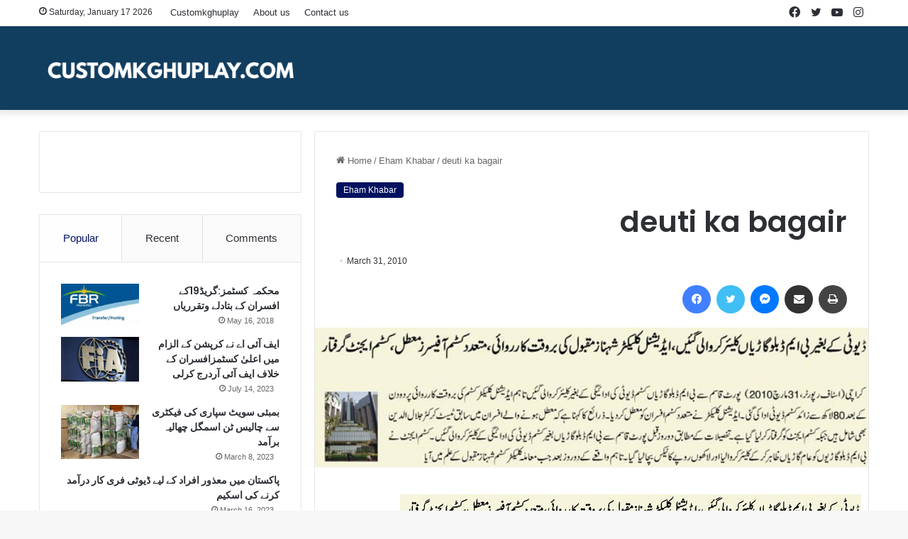

--- FILE ---
content_type: text/html; charset=UTF-8
request_url: https://customkghuplay.com/1232/
body_size: 21235
content:
<!DOCTYPE html>
<html lang="en-US" class="" data-skin="light">
<head>
	<meta charset="UTF-8" />
	<link rel="profile" href="https://gmpg.org/xfn/11" />
	
<meta http-equiv='x-dns-prefetch-control' content='on'>
<link rel='dns-prefetch' href='//cdnjs.cloudflare.com' />
<link rel='dns-prefetch' href='//ajax.googleapis.com' />
<link rel='dns-prefetch' href='//fonts.googleapis.com' />
<link rel='dns-prefetch' href='//fonts.gstatic.com' />
<link rel='dns-prefetch' href='//s.gravatar.com' />
<link rel='dns-prefetch' href='//www.google-analytics.com' />
<link rel='preload' as='script' href='https://ajax.googleapis.com/ajax/libs/webfont/1/webfont.js'>
<meta name='robots' content='index, follow, max-image-preview:large, max-snippet:-1, max-video-preview:-1' />
	<style>img:is([sizes="auto" i], [sizes^="auto," i]) { contain-intrinsic-size: 3000px 1500px }</style>
	
	<!-- This site is optimized with the Yoast SEO plugin v25.5 - https://yoast.com/wordpress/plugins/seo/ -->
	<title>deuti ka bagair - CUSTOMKGHUPLAY</title>
	<meta name="description" content="CUSTOMKGHUPLAY - Sana Advertisings and Publications is an organization which works in both advertising and publications fields. This organization has published many books on different subjects including social evils and poetry. We are also bringing out three different magazines on national and international politics. A weekly magazine in the name , “Weekly Custom News” is also a publication of this organization." />
	<link rel="canonical" href="https://customkghuplay.com/1232/" />
	<meta property="og:locale" content="en_US" />
	<meta property="og:type" content="article" />
	<meta property="og:title" content="deuti ka bagair - CUSTOMKGHUPLAY" />
	<meta property="og:description" content="CUSTOMKGHUPLAY - Sana Advertisings and Publications is an organization which works in both advertising and publications fields. This organization has published many books on different subjects including social evils and poetry. We are also bringing out three different magazines on national and international politics. A weekly magazine in the name , “Weekly Custom News” is also a publication of this organization." />
	<meta property="og:url" content="https://customkghuplay.com/1232/" />
	<meta property="og:site_name" content="CUSTOMKGHUPLAY" />
	<meta property="article:published_time" content="2010-03-31T17:01:18+00:00" />
	<meta property="article:modified_time" content="2013-11-18T17:04:03+00:00" />
	<meta property="og:image" content="https://customkghuplay.com/wp-content/uploads/2013/11/01-Apr-10ed73cea7-aa7f-4838-91ea-adef8be80108BM-brief.jpg" />
	<meta property="og:image:width" content="650" />
	<meta property="og:image:height" content="164" />
	<meta property="og:image:type" content="image/jpeg" />
	<meta name="author" content="Riaz Taqvi" />
	<meta name="twitter:card" content="summary_large_image" />
	<meta name="twitter:label1" content="Written by" />
	<meta name="twitter:data1" content="Riaz Taqvi" />
	<script type="application/ld+json" class="yoast-schema-graph">{"@context":"https://schema.org","@graph":[{"@type":"WebPage","@id":"https://customkghuplay.com/1232/","url":"https://customkghuplay.com/1232/","name":"deuti ka bagair - CUSTOMKGHUPLAY","isPartOf":{"@id":"https://customkghuplay.com/#website"},"primaryImageOfPage":{"@id":"https://customkghuplay.com/1232/#primaryimage"},"image":{"@id":"https://customkghuplay.com/1232/#primaryimage"},"thumbnailUrl":"https://customkghuplay.com/wp-content/uploads/2013/11/01-Apr-10ed73cea7-aa7f-4838-91ea-adef8be80108BM-brief.jpg","datePublished":"2010-03-31T17:01:18+00:00","dateModified":"2013-11-18T17:04:03+00:00","author":{"@id":"https://customkghuplay.com/#/schema/person/7026e338db7ba1bb7c46e203c560d30f"},"description":"CUSTOMKGHUPLAY - Sana Advertisings and Publications is an organization which works in both advertising and publications fields. This organization has published many books on different subjects including social evils and poetry. We are also bringing out three different magazines on national and international politics. A weekly magazine in the name , “Weekly Custom News” is also a publication of this organization.","breadcrumb":{"@id":"https://customkghuplay.com/1232/#breadcrumb"},"inLanguage":"en-US","potentialAction":[{"@type":"ReadAction","target":["https://customkghuplay.com/1232/"]}]},{"@type":"ImageObject","inLanguage":"en-US","@id":"https://customkghuplay.com/1232/#primaryimage","url":"https://customkghuplay.com/wp-content/uploads/2013/11/01-Apr-10ed73cea7-aa7f-4838-91ea-adef8be80108BM-brief.jpg","contentUrl":"https://customkghuplay.com/wp-content/uploads/2013/11/01-Apr-10ed73cea7-aa7f-4838-91ea-adef8be80108BM-brief.jpg","width":650,"height":164},{"@type":"BreadcrumbList","@id":"https://customkghuplay.com/1232/#breadcrumb","itemListElement":[{"@type":"ListItem","position":1,"name":"Home","item":"https://customkghuplay.com/"},{"@type":"ListItem","position":2,"name":"deuti ka bagair"}]},{"@type":"WebSite","@id":"https://customkghuplay.com/#website","url":"https://customkghuplay.com/","name":"CustomkGhuplay.com","description":"CUSTOMKGHUPLAY","alternateName":"CustomkGhuplay.com","potentialAction":[{"@type":"SearchAction","target":{"@type":"EntryPoint","urlTemplate":"https://customkghuplay.com/?s={search_term_string}"},"query-input":{"@type":"PropertyValueSpecification","valueRequired":true,"valueName":"search_term_string"}}],"inLanguage":"en-US"},{"@type":"Person","@id":"https://customkghuplay.com/#/schema/person/7026e338db7ba1bb7c46e203c560d30f","name":"Riaz Taqvi","image":{"@type":"ImageObject","inLanguage":"en-US","@id":"https://customkghuplay.com/#/schema/person/image/","url":"https://secure.gravatar.com/avatar/bbbcea6b00dc97c746e7873111e1ec6a5c5877ac7c72f3eb8ce7fc3f791feabc?s=96&d=mm&r=g","contentUrl":"https://secure.gravatar.com/avatar/bbbcea6b00dc97c746e7873111e1ec6a5c5877ac7c72f3eb8ce7fc3f791feabc?s=96&d=mm&r=g","caption":"Riaz Taqvi"},"sameAs":["https://customkghuplay.com"],"url":"https://customkghuplay.com/author/razataqvi/"}]}</script>
	<!-- / Yoast SEO plugin. -->


<link rel="alternate" type="application/rss+xml" title="CUSTOMKGHUPLAY &raquo; Feed" href="https://customkghuplay.com/feed/" />
<link rel="alternate" type="application/rss+xml" title="CUSTOMKGHUPLAY &raquo; Comments Feed" href="https://customkghuplay.com/comments/feed/" />
<link rel="alternate" type="application/rss+xml" title="CUSTOMKGHUPLAY &raquo; deuti ka bagair Comments Feed" href="https://customkghuplay.com/1232/feed/" />

		<style type="text/css">
			:root{
			
					--main-nav-background: #1f2024;
					--main-nav-secondry-background: rgba(0,0,0,0.2);
					--main-nav-primary-color: #0088ff;
					--main-nav-contrast-primary-color: #FFFFFF;
					--main-nav-text-color: #FFFFFF;
					--main-nav-secondry-text-color: rgba(225,255,255,0.5);
					--main-nav-main-border-color: rgba(255,255,255,0.07);
					--main-nav-secondry-border-color: rgba(255,255,255,0.04);
				
			}
		</style>
	<meta name="viewport" content="width=device-width, initial-scale=1.0" /><script type="text/javascript">
/* <![CDATA[ */
window._wpemojiSettings = {"baseUrl":"https:\/\/s.w.org\/images\/core\/emoji\/16.0.1\/72x72\/","ext":".png","svgUrl":"https:\/\/s.w.org\/images\/core\/emoji\/16.0.1\/svg\/","svgExt":".svg","source":{"concatemoji":"https:\/\/customkghuplay.com\/wp-includes\/js\/wp-emoji-release.min.js?ver=6.8.3"}};
/*! This file is auto-generated */
!function(s,n){var o,i,e;function c(e){try{var t={supportTests:e,timestamp:(new Date).valueOf()};sessionStorage.setItem(o,JSON.stringify(t))}catch(e){}}function p(e,t,n){e.clearRect(0,0,e.canvas.width,e.canvas.height),e.fillText(t,0,0);var t=new Uint32Array(e.getImageData(0,0,e.canvas.width,e.canvas.height).data),a=(e.clearRect(0,0,e.canvas.width,e.canvas.height),e.fillText(n,0,0),new Uint32Array(e.getImageData(0,0,e.canvas.width,e.canvas.height).data));return t.every(function(e,t){return e===a[t]})}function u(e,t){e.clearRect(0,0,e.canvas.width,e.canvas.height),e.fillText(t,0,0);for(var n=e.getImageData(16,16,1,1),a=0;a<n.data.length;a++)if(0!==n.data[a])return!1;return!0}function f(e,t,n,a){switch(t){case"flag":return n(e,"\ud83c\udff3\ufe0f\u200d\u26a7\ufe0f","\ud83c\udff3\ufe0f\u200b\u26a7\ufe0f")?!1:!n(e,"\ud83c\udde8\ud83c\uddf6","\ud83c\udde8\u200b\ud83c\uddf6")&&!n(e,"\ud83c\udff4\udb40\udc67\udb40\udc62\udb40\udc65\udb40\udc6e\udb40\udc67\udb40\udc7f","\ud83c\udff4\u200b\udb40\udc67\u200b\udb40\udc62\u200b\udb40\udc65\u200b\udb40\udc6e\u200b\udb40\udc67\u200b\udb40\udc7f");case"emoji":return!a(e,"\ud83e\udedf")}return!1}function g(e,t,n,a){var r="undefined"!=typeof WorkerGlobalScope&&self instanceof WorkerGlobalScope?new OffscreenCanvas(300,150):s.createElement("canvas"),o=r.getContext("2d",{willReadFrequently:!0}),i=(o.textBaseline="top",o.font="600 32px Arial",{});return e.forEach(function(e){i[e]=t(o,e,n,a)}),i}function t(e){var t=s.createElement("script");t.src=e,t.defer=!0,s.head.appendChild(t)}"undefined"!=typeof Promise&&(o="wpEmojiSettingsSupports",i=["flag","emoji"],n.supports={everything:!0,everythingExceptFlag:!0},e=new Promise(function(e){s.addEventListener("DOMContentLoaded",e,{once:!0})}),new Promise(function(t){var n=function(){try{var e=JSON.parse(sessionStorage.getItem(o));if("object"==typeof e&&"number"==typeof e.timestamp&&(new Date).valueOf()<e.timestamp+604800&&"object"==typeof e.supportTests)return e.supportTests}catch(e){}return null}();if(!n){if("undefined"!=typeof Worker&&"undefined"!=typeof OffscreenCanvas&&"undefined"!=typeof URL&&URL.createObjectURL&&"undefined"!=typeof Blob)try{var e="postMessage("+g.toString()+"("+[JSON.stringify(i),f.toString(),p.toString(),u.toString()].join(",")+"));",a=new Blob([e],{type:"text/javascript"}),r=new Worker(URL.createObjectURL(a),{name:"wpTestEmojiSupports"});return void(r.onmessage=function(e){c(n=e.data),r.terminate(),t(n)})}catch(e){}c(n=g(i,f,p,u))}t(n)}).then(function(e){for(var t in e)n.supports[t]=e[t],n.supports.everything=n.supports.everything&&n.supports[t],"flag"!==t&&(n.supports.everythingExceptFlag=n.supports.everythingExceptFlag&&n.supports[t]);n.supports.everythingExceptFlag=n.supports.everythingExceptFlag&&!n.supports.flag,n.DOMReady=!1,n.readyCallback=function(){n.DOMReady=!0}}).then(function(){return e}).then(function(){var e;n.supports.everything||(n.readyCallback(),(e=n.source||{}).concatemoji?t(e.concatemoji):e.wpemoji&&e.twemoji&&(t(e.twemoji),t(e.wpemoji)))}))}((window,document),window._wpemojiSettings);
/* ]]> */
</script>
<style id='wp-emoji-styles-inline-css' type='text/css'>

	img.wp-smiley, img.emoji {
		display: inline !important;
		border: none !important;
		box-shadow: none !important;
		height: 1em !important;
		width: 1em !important;
		margin: 0 0.07em !important;
		vertical-align: -0.1em !important;
		background: none !important;
		padding: 0 !important;
	}
</style>
<style id='global-styles-inline-css' type='text/css'>
:root{--wp--preset--aspect-ratio--square: 1;--wp--preset--aspect-ratio--4-3: 4/3;--wp--preset--aspect-ratio--3-4: 3/4;--wp--preset--aspect-ratio--3-2: 3/2;--wp--preset--aspect-ratio--2-3: 2/3;--wp--preset--aspect-ratio--16-9: 16/9;--wp--preset--aspect-ratio--9-16: 9/16;--wp--preset--color--black: #000000;--wp--preset--color--cyan-bluish-gray: #abb8c3;--wp--preset--color--white: #ffffff;--wp--preset--color--pale-pink: #f78da7;--wp--preset--color--vivid-red: #cf2e2e;--wp--preset--color--luminous-vivid-orange: #ff6900;--wp--preset--color--luminous-vivid-amber: #fcb900;--wp--preset--color--light-green-cyan: #7bdcb5;--wp--preset--color--vivid-green-cyan: #00d084;--wp--preset--color--pale-cyan-blue: #8ed1fc;--wp--preset--color--vivid-cyan-blue: #0693e3;--wp--preset--color--vivid-purple: #9b51e0;--wp--preset--gradient--vivid-cyan-blue-to-vivid-purple: linear-gradient(135deg,rgba(6,147,227,1) 0%,rgb(155,81,224) 100%);--wp--preset--gradient--light-green-cyan-to-vivid-green-cyan: linear-gradient(135deg,rgb(122,220,180) 0%,rgb(0,208,130) 100%);--wp--preset--gradient--luminous-vivid-amber-to-luminous-vivid-orange: linear-gradient(135deg,rgba(252,185,0,1) 0%,rgba(255,105,0,1) 100%);--wp--preset--gradient--luminous-vivid-orange-to-vivid-red: linear-gradient(135deg,rgba(255,105,0,1) 0%,rgb(207,46,46) 100%);--wp--preset--gradient--very-light-gray-to-cyan-bluish-gray: linear-gradient(135deg,rgb(238,238,238) 0%,rgb(169,184,195) 100%);--wp--preset--gradient--cool-to-warm-spectrum: linear-gradient(135deg,rgb(74,234,220) 0%,rgb(151,120,209) 20%,rgb(207,42,186) 40%,rgb(238,44,130) 60%,rgb(251,105,98) 80%,rgb(254,248,76) 100%);--wp--preset--gradient--blush-light-purple: linear-gradient(135deg,rgb(255,206,236) 0%,rgb(152,150,240) 100%);--wp--preset--gradient--blush-bordeaux: linear-gradient(135deg,rgb(254,205,165) 0%,rgb(254,45,45) 50%,rgb(107,0,62) 100%);--wp--preset--gradient--luminous-dusk: linear-gradient(135deg,rgb(255,203,112) 0%,rgb(199,81,192) 50%,rgb(65,88,208) 100%);--wp--preset--gradient--pale-ocean: linear-gradient(135deg,rgb(255,245,203) 0%,rgb(182,227,212) 50%,rgb(51,167,181) 100%);--wp--preset--gradient--electric-grass: linear-gradient(135deg,rgb(202,248,128) 0%,rgb(113,206,126) 100%);--wp--preset--gradient--midnight: linear-gradient(135deg,rgb(2,3,129) 0%,rgb(40,116,252) 100%);--wp--preset--font-size--small: 13px;--wp--preset--font-size--medium: 20px;--wp--preset--font-size--large: 36px;--wp--preset--font-size--x-large: 42px;--wp--preset--spacing--20: 0.44rem;--wp--preset--spacing--30: 0.67rem;--wp--preset--spacing--40: 1rem;--wp--preset--spacing--50: 1.5rem;--wp--preset--spacing--60: 2.25rem;--wp--preset--spacing--70: 3.38rem;--wp--preset--spacing--80: 5.06rem;--wp--preset--shadow--natural: 6px 6px 9px rgba(0, 0, 0, 0.2);--wp--preset--shadow--deep: 12px 12px 50px rgba(0, 0, 0, 0.4);--wp--preset--shadow--sharp: 6px 6px 0px rgba(0, 0, 0, 0.2);--wp--preset--shadow--outlined: 6px 6px 0px -3px rgba(255, 255, 255, 1), 6px 6px rgba(0, 0, 0, 1);--wp--preset--shadow--crisp: 6px 6px 0px rgba(0, 0, 0, 1);}:where(.is-layout-flex){gap: 0.5em;}:where(.is-layout-grid){gap: 0.5em;}body .is-layout-flex{display: flex;}.is-layout-flex{flex-wrap: wrap;align-items: center;}.is-layout-flex > :is(*, div){margin: 0;}body .is-layout-grid{display: grid;}.is-layout-grid > :is(*, div){margin: 0;}:where(.wp-block-columns.is-layout-flex){gap: 2em;}:where(.wp-block-columns.is-layout-grid){gap: 2em;}:where(.wp-block-post-template.is-layout-flex){gap: 1.25em;}:where(.wp-block-post-template.is-layout-grid){gap: 1.25em;}.has-black-color{color: var(--wp--preset--color--black) !important;}.has-cyan-bluish-gray-color{color: var(--wp--preset--color--cyan-bluish-gray) !important;}.has-white-color{color: var(--wp--preset--color--white) !important;}.has-pale-pink-color{color: var(--wp--preset--color--pale-pink) !important;}.has-vivid-red-color{color: var(--wp--preset--color--vivid-red) !important;}.has-luminous-vivid-orange-color{color: var(--wp--preset--color--luminous-vivid-orange) !important;}.has-luminous-vivid-amber-color{color: var(--wp--preset--color--luminous-vivid-amber) !important;}.has-light-green-cyan-color{color: var(--wp--preset--color--light-green-cyan) !important;}.has-vivid-green-cyan-color{color: var(--wp--preset--color--vivid-green-cyan) !important;}.has-pale-cyan-blue-color{color: var(--wp--preset--color--pale-cyan-blue) !important;}.has-vivid-cyan-blue-color{color: var(--wp--preset--color--vivid-cyan-blue) !important;}.has-vivid-purple-color{color: var(--wp--preset--color--vivid-purple) !important;}.has-black-background-color{background-color: var(--wp--preset--color--black) !important;}.has-cyan-bluish-gray-background-color{background-color: var(--wp--preset--color--cyan-bluish-gray) !important;}.has-white-background-color{background-color: var(--wp--preset--color--white) !important;}.has-pale-pink-background-color{background-color: var(--wp--preset--color--pale-pink) !important;}.has-vivid-red-background-color{background-color: var(--wp--preset--color--vivid-red) !important;}.has-luminous-vivid-orange-background-color{background-color: var(--wp--preset--color--luminous-vivid-orange) !important;}.has-luminous-vivid-amber-background-color{background-color: var(--wp--preset--color--luminous-vivid-amber) !important;}.has-light-green-cyan-background-color{background-color: var(--wp--preset--color--light-green-cyan) !important;}.has-vivid-green-cyan-background-color{background-color: var(--wp--preset--color--vivid-green-cyan) !important;}.has-pale-cyan-blue-background-color{background-color: var(--wp--preset--color--pale-cyan-blue) !important;}.has-vivid-cyan-blue-background-color{background-color: var(--wp--preset--color--vivid-cyan-blue) !important;}.has-vivid-purple-background-color{background-color: var(--wp--preset--color--vivid-purple) !important;}.has-black-border-color{border-color: var(--wp--preset--color--black) !important;}.has-cyan-bluish-gray-border-color{border-color: var(--wp--preset--color--cyan-bluish-gray) !important;}.has-white-border-color{border-color: var(--wp--preset--color--white) !important;}.has-pale-pink-border-color{border-color: var(--wp--preset--color--pale-pink) !important;}.has-vivid-red-border-color{border-color: var(--wp--preset--color--vivid-red) !important;}.has-luminous-vivid-orange-border-color{border-color: var(--wp--preset--color--luminous-vivid-orange) !important;}.has-luminous-vivid-amber-border-color{border-color: var(--wp--preset--color--luminous-vivid-amber) !important;}.has-light-green-cyan-border-color{border-color: var(--wp--preset--color--light-green-cyan) !important;}.has-vivid-green-cyan-border-color{border-color: var(--wp--preset--color--vivid-green-cyan) !important;}.has-pale-cyan-blue-border-color{border-color: var(--wp--preset--color--pale-cyan-blue) !important;}.has-vivid-cyan-blue-border-color{border-color: var(--wp--preset--color--vivid-cyan-blue) !important;}.has-vivid-purple-border-color{border-color: var(--wp--preset--color--vivid-purple) !important;}.has-vivid-cyan-blue-to-vivid-purple-gradient-background{background: var(--wp--preset--gradient--vivid-cyan-blue-to-vivid-purple) !important;}.has-light-green-cyan-to-vivid-green-cyan-gradient-background{background: var(--wp--preset--gradient--light-green-cyan-to-vivid-green-cyan) !important;}.has-luminous-vivid-amber-to-luminous-vivid-orange-gradient-background{background: var(--wp--preset--gradient--luminous-vivid-amber-to-luminous-vivid-orange) !important;}.has-luminous-vivid-orange-to-vivid-red-gradient-background{background: var(--wp--preset--gradient--luminous-vivid-orange-to-vivid-red) !important;}.has-very-light-gray-to-cyan-bluish-gray-gradient-background{background: var(--wp--preset--gradient--very-light-gray-to-cyan-bluish-gray) !important;}.has-cool-to-warm-spectrum-gradient-background{background: var(--wp--preset--gradient--cool-to-warm-spectrum) !important;}.has-blush-light-purple-gradient-background{background: var(--wp--preset--gradient--blush-light-purple) !important;}.has-blush-bordeaux-gradient-background{background: var(--wp--preset--gradient--blush-bordeaux) !important;}.has-luminous-dusk-gradient-background{background: var(--wp--preset--gradient--luminous-dusk) !important;}.has-pale-ocean-gradient-background{background: var(--wp--preset--gradient--pale-ocean) !important;}.has-electric-grass-gradient-background{background: var(--wp--preset--gradient--electric-grass) !important;}.has-midnight-gradient-background{background: var(--wp--preset--gradient--midnight) !important;}.has-small-font-size{font-size: var(--wp--preset--font-size--small) !important;}.has-medium-font-size{font-size: var(--wp--preset--font-size--medium) !important;}.has-large-font-size{font-size: var(--wp--preset--font-size--large) !important;}.has-x-large-font-size{font-size: var(--wp--preset--font-size--x-large) !important;}
:where(.wp-block-post-template.is-layout-flex){gap: 1.25em;}:where(.wp-block-post-template.is-layout-grid){gap: 1.25em;}
:where(.wp-block-columns.is-layout-flex){gap: 2em;}:where(.wp-block-columns.is-layout-grid){gap: 2em;}
:root :where(.wp-block-pullquote){font-size: 1.5em;line-height: 1.6;}
</style>
<link rel='stylesheet' id='taqyeem-buttons-style-css' href='https://customkghuplay.com/wp-content/plugins/taqyeem-buttons/assets/style.css?ver=6.8.3' type='text/css' media='all' />
<link rel='stylesheet' id='wpos-slick-style-css' href='https://customkghuplay.com/wp-content/plugins/wp-slick-slider-and-image-carousel/assets/css/slick.css?ver=3.7.6' type='text/css' media='all' />
<link rel='stylesheet' id='wpsisac-public-style-css' href='https://customkghuplay.com/wp-content/plugins/wp-slick-slider-and-image-carousel/assets/css/wpsisac-public.css?ver=3.7.6' type='text/css' media='all' />
<link rel='stylesheet' id='tie-css-base-css' href='https://customkghuplay.com/wp-content/themes/customkghuplayNewsTheme/assets/css/base.min.css?ver=6.1.2' type='text/css' media='all' />
<link rel='stylesheet' id='tie-css-styles-css' href='https://customkghuplay.com/wp-content/themes/customkghuplayNewsTheme/assets/css/style.min.css?ver=6.1.2' type='text/css' media='all' />
<link rel='stylesheet' id='tie-css-widgets-css' href='https://customkghuplay.com/wp-content/themes/customkghuplayNewsTheme/assets/css/widgets.min.css?ver=6.1.2' type='text/css' media='all' />
<link rel='stylesheet' id='tie-css-helpers-css' href='https://customkghuplay.com/wp-content/themes/customkghuplayNewsTheme/assets/css/helpers.min.css?ver=6.1.2' type='text/css' media='all' />
<link rel='stylesheet' id='tie-fontawesome5-css' href='https://customkghuplay.com/wp-content/themes/customkghuplayNewsTheme/assets/css/fontawesome.css?ver=6.1.2' type='text/css' media='all' />
<link rel='stylesheet' id='tie-css-ilightbox-css' href='https://customkghuplay.com/wp-content/themes/customkghuplayNewsTheme/assets/ilightbox/dark-skin/skin.css?ver=6.1.2' type='text/css' media='all' />
<link rel='stylesheet' id='tie-css-shortcodes-css' href='https://customkghuplay.com/wp-content/themes/customkghuplayNewsTheme/assets/css/plugins/shortcodes.min.css?ver=6.1.2' type='text/css' media='all' />
<link rel='stylesheet' id='tie-css-single-css' href='https://customkghuplay.com/wp-content/themes/customkghuplayNewsTheme/assets/css/single.min.css?ver=6.1.2' type='text/css' media='all' />
<link rel='stylesheet' id='tie-css-print-css' href='https://customkghuplay.com/wp-content/themes/customkghuplayNewsTheme/assets/css/print.css?ver=6.1.2' type='text/css' media='print' />
<link rel='stylesheet' id='taqyeem-styles-css' href='https://customkghuplay.com/wp-content/themes/customkghuplayNewsTheme/assets/css/plugins/taqyeem.min.css?ver=6.1.2' type='text/css' media='all' />
<style id='taqyeem-styles-inline-css' type='text/css'>
.wf-active .logo-text,.wf-active h1,.wf-active h2,.wf-active h3,.wf-active h4,.wf-active h5,.wf-active h6,.wf-active .the-subtitle{font-family: 'Poppins';}#main-nav .main-menu > ul > li > a{text-transform: uppercase;}:root:root{--brand-color: #00115f;--dark-brand-color: #00002d;--bright-color: #FFFFFF;--base-color: #2c2f34;}#reading-position-indicator{box-shadow: 0 0 10px rgba( 0,17,95,0.7);}:root:root{--brand-color: #00115f;--dark-brand-color: #00002d;--bright-color: #FFFFFF;--base-color: #2c2f34;}#reading-position-indicator{box-shadow: 0 0 10px rgba( 0,17,95,0.7);}#main-nav .main-menu-wrapper,#main-nav .menu-sub-content,#main-nav .comp-sub-menu,#main-nav .guest-btn:not(:hover),#main-nav ul.cats-vertical li a.is-active,#main-nav ul.cats-vertical li a:hover.search-in-main-nav.autocomplete-suggestions{background-color: #000000;}#main-nav{border-width: 0;}#theme-header #main-nav:not(.fixed-nav){bottom: 0;}#main-nav .icon-basecloud-bg:after{color: #000000;}.search-in-main-nav.autocomplete-suggestions{border-color: rgba(255,255,255,0.07);}.main-nav-boxed #main-nav .main-menu-wrapper{border-width: 0;}#tie-wrapper #theme-header{background-color: #113d5f;}@media (max-width: 991px) {#tie-wrapper #theme-header,#tie-wrapper #theme-header #main-nav .main-menu-wrapper,#tie-wrapper #theme-header .logo-container{background: transparent;}#tie-wrapper #theme-header .logo-container,#tie-wrapper #theme-header .logo-container.fixed-nav,#tie-wrapper #theme-header #main-nav {background-color: #113d5f;}.mobile-header-components .components .comp-sub-menu{background-color: #113d5f;}}.tie-cat-5012,.tie-cat-item-5012 > span{background-color:#e67e22 !important;color:#FFFFFF !important;}.tie-cat-5012:after{border-top-color:#e67e22 !important;}.tie-cat-5012:hover{background-color:#c86004 !important;}.tie-cat-5012:hover:after{border-top-color:#c86004 !important;}.tie-cat-5020,.tie-cat-item-5020 > span{background-color:#2ecc71 !important;color:#FFFFFF !important;}.tie-cat-5020:after{border-top-color:#2ecc71 !important;}.tie-cat-5020:hover{background-color:#10ae53 !important;}.tie-cat-5020:hover:after{border-top-color:#10ae53 !important;}.tie-cat-5023,.tie-cat-item-5023 > span{background-color:#9b59b6 !important;color:#FFFFFF !important;}.tie-cat-5023:after{border-top-color:#9b59b6 !important;}.tie-cat-5023:hover{background-color:#7d3b98 !important;}.tie-cat-5023:hover:after{border-top-color:#7d3b98 !important;}.tie-cat-5026,.tie-cat-item-5026 > span{background-color:#34495e !important;color:#FFFFFF !important;}.tie-cat-5026:after{border-top-color:#34495e !important;}.tie-cat-5026:hover{background-color:#162b40 !important;}.tie-cat-5026:hover:after{border-top-color:#162b40 !important;}.tie-cat-5028,.tie-cat-item-5028 > span{background-color:#795548 !important;color:#FFFFFF !important;}.tie-cat-5028:after{border-top-color:#795548 !important;}.tie-cat-5028:hover{background-color:#5b372a !important;}.tie-cat-5028:hover:after{border-top-color:#5b372a !important;}.tie-cat-5029,.tie-cat-item-5029 > span{background-color:#4CAF50 !important;color:#FFFFFF !important;}.tie-cat-5029:after{border-top-color:#4CAF50 !important;}.tie-cat-5029:hover{background-color:#2e9132 !important;}.tie-cat-5029:hover:after{border-top-color:#2e9132 !important;}@media (min-width: 1200px){.container{width: auto;}}.boxed-layout #tie-wrapper,.boxed-layout .fixed-nav{max-width: 1330px;}@media (min-width: 1300px){.container,.wide-next-prev-slider-wrapper .slider-main-container{max-width: 1300px;}}@media (max-width: 991px){.side-aside.dark-skin{background: #2f88d6;background: -webkit-linear-gradient(135deg,#5933a2,#2f88d6 );background: -moz-linear-gradient(135deg,#5933a2,#2f88d6 );background: -o-linear-gradient(135deg,#5933a2,#2f88d6 );background: linear-gradient(135deg,#2f88d6,#5933a2 );}}.tie-insta-header {margin-bottom: 15px;}.tie-insta-avatar a {width: 70px;height: 70px;display: block;position: relative;float: left;margin-right: 15px;margin-bottom: 15px;}.tie-insta-avatar a:before {content: "";position: absolute;width: calc(100% + 6px);height: calc(100% + 6px);left: -3px;top: -3px;border-radius: 50%;background: #d6249f;background: radial-gradient(circle at 30% 107%,#fdf497 0%,#fdf497 5%,#fd5949 45%,#d6249f 60%,#285AEB 90%);}.tie-insta-avatar a:after {position: absolute;content: "";width: calc(100% + 3px);height: calc(100% + 3px);left: -2px;top: -2px;border-radius: 50%;background: #fff;}.dark-skin .tie-insta-avatar a:after {background: #27292d;}.tie-insta-avatar img {border-radius: 50%;position: relative;z-index: 2;transition: all 0.25s;}.tie-insta-avatar img:hover {box-shadow: 0px 0px 15px 0 #6b54c6;}.tie-insta-info {font-size: 1.3em;font-weight: bold;margin-bottom: 5px;}
</style>
<script type="text/javascript" src="https://customkghuplay.com/wp-includes/js/jquery/jquery.min.js?ver=3.7.1" id="jquery-core-js"></script>
<script type="text/javascript" src="https://customkghuplay.com/wp-includes/js/jquery/jquery-migrate.min.js?ver=3.4.1" id="jquery-migrate-js"></script>
<link rel="https://api.w.org/" href="https://customkghuplay.com/wp-json/" /><link rel="alternate" title="JSON" type="application/json" href="https://customkghuplay.com/wp-json/wp/v2/posts/1232" /><link rel="EditURI" type="application/rsd+xml" title="RSD" href="https://customkghuplay.com/xmlrpc.php?rsd" />
<meta name="generator" content="WordPress 6.8.3" />
<link rel='shortlink' href='https://customkghuplay.com/?p=1232' />
<link rel="alternate" title="oEmbed (JSON)" type="application/json+oembed" href="https://customkghuplay.com/wp-json/oembed/1.0/embed?url=https%3A%2F%2Fcustomkghuplay.com%2F1232%2F" />
<link rel="alternate" title="oEmbed (XML)" type="text/xml+oembed" href="https://customkghuplay.com/wp-json/oembed/1.0/embed?url=https%3A%2F%2Fcustomkghuplay.com%2F1232%2F&#038;format=xml" />

		<!-- GA Google Analytics @ https://m0n.co/ga -->
		<script>
			(function(i,s,o,g,r,a,m){i['GoogleAnalyticsObject']=r;i[r]=i[r]||function(){
			(i[r].q=i[r].q||[]).push(arguments)},i[r].l=1*new Date();a=s.createElement(o),
			m=s.getElementsByTagName(o)[0];a.async=1;a.src=g;m.parentNode.insertBefore(a,m)
			})(window,document,'script','https://www.google-analytics.com/analytics.js','ga');
			ga('create', 'UA-37428956-1', 'auto');
			ga('send', 'pageview');
		</script>

	<script type='text/javascript'>
/* <![CDATA[ */
var taqyeem = {"ajaxurl":"https://customkghuplay.com/wp-admin/admin-ajax.php" , "your_rating":"Your Rating:"};
/* ]]> */
</script>

<meta http-equiv="X-UA-Compatible" content="IE=edge"><meta
  name="description"
  content="Sana Advertisings and Publications is an organization which works in both advertising and publications fields. This organization has published many books on different subjects including social evils and poetry. We are also bringing out three different magazines on national and international politics. A weekly magazine in the name , “Weekly Custom News” is also a publication of this organization.">
<!-- Global site tag (gtag.js) - Google Analytics -->
<script async src="https://pagead2.googlesyndication.com/pagead/js/adsbygoogle.js?client=ca-pub-3526002901171825"
     crossorigin="anonymous"></script>
<!-- Google tag (gtag.js) -->
<script async src="https://www.googletagmanager.com/gtag/js?id=G-NTH25YQDWK"></script>
<script>
  window.dataLayer = window.dataLayer || [];
  function gtag(){dataLayer.push(arguments);}
  gtag('js', new Date());

  gtag('config', 'G-NTH25YQDWK');
</script>

<meta name="theme-color" content="#113d5f" /><link rel="icon" href="https://customkghuplay.com/wp-content/uploads/2023/02/favicon-custom-1.png" sizes="32x32" />
<link rel="icon" href="https://customkghuplay.com/wp-content/uploads/2023/02/favicon-custom-1.png" sizes="192x192" />
<link rel="apple-touch-icon" href="https://customkghuplay.com/wp-content/uploads/2023/02/favicon-custom-1.png" />
<meta name="msapplication-TileImage" content="https://customkghuplay.com/wp-content/uploads/2023/02/favicon-custom-1.png" />
</head>

<body id="tie-body" class="wp-singular post-template-default single single-post postid-1232 single-format-standard wp-theme-customkghuplayNewsTheme tie-no-js wrapper-has-shadow block-head-1 magazine1 is-thumb-overlay-disabled is-desktop is-header-layout-3 has-header-ad sidebar-left has-sidebar post-layout-1 narrow-title-narrow-media has-mobile-share hide_share_post_top hide_share_post_bottom">



<div class="background-overlay">

	<div id="tie-container" class="site tie-container">

		
		<div id="tie-wrapper">

			
<header id="theme-header" class="theme-header header-layout-3 main-nav-dark main-nav-default-dark main-nav-below main-nav-boxed has-stream-item top-nav-active top-nav-light top-nav-default-light top-nav-above has-shadow has-normal-width-logo mobile-header-default">
	
<nav id="top-nav"  class="has-date-menu-components top-nav header-nav" aria-label="Secondary Navigation">
	<div class="container">
		<div class="topbar-wrapper">

			
					<div class="topbar-today-date tie-icon">
						Saturday, January 17 2026					</div>
					
			<div class="tie-alignleft">
				<div class="top-menu header-menu"><ul id="menu-tielabs-secondry-menu" class="menu"><li id="menu-item-29761" class="menu-item menu-item-type-post_type menu-item-object-page menu-item-home menu-item-29761"><a href="https://customkghuplay.com/">Customkghuplay</a></li>
<li id="menu-item-29762" class="menu-item menu-item-type-post_type menu-item-object-page menu-item-29762"><a href="https://customkghuplay.com/about-us/">About us</a></li>
<li id="menu-item-29763" class="menu-item menu-item-type-post_type menu-item-object-page menu-item-29763"><a href="https://customkghuplay.com/contact-us/">Contact us</a></li>
</ul></div>			</div><!-- .tie-alignleft /-->

			<div class="tie-alignright">
				<ul class="components"> <li class="social-icons-item"><a class="social-link instagram-social-icon" rel="external noopener nofollow" target="_blank" href="#"><span class="tie-social-icon tie-icon-instagram"></span><span class="screen-reader-text">Instagram</span></a></li><li class="social-icons-item"><a class="social-link youtube-social-icon" rel="external noopener nofollow" target="_blank" href="#"><span class="tie-social-icon tie-icon-youtube"></span><span class="screen-reader-text">YouTube</span></a></li><li class="social-icons-item"><a class="social-link twitter-social-icon" rel="external noopener nofollow" target="_blank" href="#"><span class="tie-social-icon tie-icon-twitter"></span><span class="screen-reader-text">Twitter</span></a></li><li class="social-icons-item"><a class="social-link facebook-social-icon" rel="external noopener nofollow" target="_blank" href="#"><span class="tie-social-icon tie-icon-facebook"></span><span class="screen-reader-text">Facebook</span></a></li> </ul><!-- Components -->			</div><!-- .tie-alignright /-->

		</div><!-- .topbar-wrapper /-->
	</div><!-- .container /-->
</nav><!-- #top-nav /-->

<div class="container header-container">
	<div class="tie-row logo-row">

		
		<div class="logo-wrapper">
			<div class="tie-col-md-4 logo-container clearfix">
				<div id="mobile-header-components-area_1" class="mobile-header-components"><ul class="components"><li class="mobile-component_menu custom-menu-link"><a href="#" id="mobile-menu-icon" class=""><span class="tie-mobile-menu-icon nav-icon is-layout-1"></span><span class="screen-reader-text">Menu</span></a></li></ul></div>
		<div id="logo" class="image-logo" >

			
			<a title="CUSTOMKGHUPLAY" href="https://customkghuplay.com/">
				
				<picture class="tie-logo-default tie-logo-picture">
					<source class="tie-logo-source-default tie-logo-source" srcset="https://customkghuplay.com/wp-content/uploads/2023/03/New-White-logo-1.png" media="(max-width:991px)">
					<source class="tie-logo-source-default tie-logo-source" srcset="https://customkghuplay.com/wp-content/uploads/2023/03/New-White-logo-1.png">
					<img class="tie-logo-img-default tie-logo-img" src="https://customkghuplay.com/wp-content/uploads/2023/03/New-White-logo-1.png" alt="CUSTOMKGHUPLAY" width="400" height="80" style="max-height:80px; width: auto;" />
				</picture>
						</a>

			
		</div><!-- #logo /-->

		<div id="mobile-header-components-area_2" class="mobile-header-components"><ul class="components"><li class="mobile-component_search custom-menu-link">
				<a href="#" class="tie-search-trigger-mobile">
					<span class="tie-icon-search tie-search-icon" aria-hidden="true"></span>
					<span class="screen-reader-text">Search for</span>
				</a>
			</li></ul></div>			</div><!-- .tie-col /-->
		</div><!-- .logo-wrapper /-->

		<div class="tie-col-md-8 stream-item stream-item-top-wrapper"><div class="stream-item-top"></div></div><!-- .tie-col /-->
	</div><!-- .tie-row /-->
</div><!-- .container /-->

<div class="main-nav-wrapper">
	<nav id="main-nav"  class="main-nav header-nav"  aria-label="Primary Navigation">
		<div class="container">

			<div class="main-menu-wrapper">

				
				<div id="menu-components-wrap">

					


					<div class="main-menu main-menu-wrap tie-alignleft">
											</div><!-- .main-menu.tie-alignleft /-->

					
				</div><!-- #menu-components-wrap /-->
			</div><!-- .main-menu-wrapper /-->
		</div><!-- .container /-->

			</nav><!-- #main-nav /-->
</div><!-- .main-nav-wrapper /-->

</header>
<!--<div class="container header-ads">
    <div class="tie-col-md-4 tie-col-xs-12 header-ads-col"></div>
    <div class="tie-col-md-4 tie-col-xs-12 header-ads-col">
		</div>
    <div class="tie-col-md-4 tie-col-xs-12 header-ads-col"></div>
</div>-->

<div id="content" class="site-content container"><div id="main-content-row" class="tie-row main-content-row"><!-- Mobile-only Language Buttons -->
<div class="mob-bt" style="text-align:center;">
  <a href="https://customkghuplay.com/english">
    <button style="
      display:inline-block;
      padding:10px 20px;
      margin:5px;
      font-size:16px;
      color:#fff;
      background-color:#007BFF;
      border:none;
      border-radius:5px;
      cursor:pointer;
    ">
      English
    </button>
  </a>

  <a href="https://customkghuplay.com/">
    <button style="
      display:inline-block;
      padding:10px 20px;
      margin:5px;
      font-size:16px;
      color:#fff;
      background-color:#28A745;
      border:none;
      border-radius:5px;
      cursor:pointer;
    ">
      اردو
    </button>
  </a>
</div>

<!-- Responsive CSS to show buttons only on mobile devices -->
<style>
  @media (min-width: 768px) {
    .mob-bt {
      display: none !important;
    }
  }
</style>

<div class="main-content tie-col-md-8 tie-col-xs-12" role="main">

	
	<article id="the-post" class="container-wrapper post-content tie-standard">

		
<header class="entry-header-outer">

	<nav id="breadcrumb"><a href="https://customkghuplay.com/"><span class="tie-icon-home" aria-hidden="true"></span> Home</a><em class="delimiter">/</em><a href="https://customkghuplay.com/eham-khabar/">Eham Khabar</a><em class="delimiter">/</em><span class="current">deuti ka bagair</span></nav><script type="application/ld+json">{"@context":"http:\/\/schema.org","@type":"BreadcrumbList","@id":"#Breadcrumb","itemListElement":[{"@type":"ListItem","position":1,"item":{"name":"Home","@id":"https:\/\/customkghuplay.com\/"}},{"@type":"ListItem","position":2,"item":{"name":"Eham Khabar","@id":"https:\/\/customkghuplay.com\/eham-khabar\/"}}]}</script>
	<div class="entry-header">

		<span class="post-cat-wrap"><a class="post-cat tie-cat-2" href="https://customkghuplay.com/eham-khabar/">Eham Khabar</a></span>
		<h1 class="post-title entry-title">
			deuti ka bagair		</h1>

		<div class="single-post-meta post-meta clearfix"><span class="date meta-item tie-icon">March 31, 2010</span></div><!-- .post-meta -->	</div><!-- .entry-header /-->

	
	
</header><!-- .entry-header-outer /-->


		<div id="share-buttons-top" class="share-buttons share-buttons-top">
			<div class="share-links  icons-only share-rounded">
				
				<a href="https://www.facebook.com/sharer.php?u=https://customkghuplay.com/1232/" rel="external noopener nofollow" title="Facebook" target="_blank" class="facebook-share-btn " data-raw="https://www.facebook.com/sharer.php?u={post_link}">
					<span class="share-btn-icon tie-icon-facebook"></span> <span class="screen-reader-text">Facebook</span>
				</a>
				<a href="https://twitter.com/intent/tweet?text=deuti%20ka%20bagair&#038;url=https://customkghuplay.com/1232/" rel="external noopener nofollow" title="Twitter" target="_blank" class="twitter-share-btn " data-raw="https://twitter.com/intent/tweet?text={post_title}&amp;url={post_link}">
					<span class="share-btn-icon tie-icon-twitter"></span> <span class="screen-reader-text">Twitter</span>
				</a>
				<a href="fb-messenger://share?app_id=5303202981&display=popup&link=https://customkghuplay.com/1232/&redirect_uri=https://customkghuplay.com/1232/" rel="external noopener nofollow" title="Messenger" target="_blank" class="messenger-mob-share-btn messenger-share-btn " data-raw="fb-messenger://share?app_id=5303202981&display=popup&link={post_link}&redirect_uri={post_link}">
					<span class="share-btn-icon tie-icon-messenger"></span> <span class="screen-reader-text">Messenger</span>
				</a>
				<a href="https://www.facebook.com/dialog/send?app_id=5303202981&#038;display=popup&#038;link=https://customkghuplay.com/1232/&#038;redirect_uri=https://customkghuplay.com/1232/" rel="external noopener nofollow" title="Messenger" target="_blank" class="messenger-desktop-share-btn messenger-share-btn " data-raw="https://www.facebook.com/dialog/send?app_id=5303202981&display=popup&link={post_link}&redirect_uri={post_link}">
					<span class="share-btn-icon tie-icon-messenger"></span> <span class="screen-reader-text">Messenger</span>
				</a>
				<a href="https://api.whatsapp.com/send?text=deuti%20ka%20bagair%20https://customkghuplay.com/1232/" rel="external noopener nofollow" title="WhatsApp" target="_blank" class="whatsapp-share-btn " data-raw="https://api.whatsapp.com/send?text={post_title}%20{post_link}">
					<span class="share-btn-icon tie-icon-whatsapp"></span> <span class="screen-reader-text">WhatsApp</span>
				</a>
				<a href="https://telegram.me/share/url?url=https://customkghuplay.com/1232/&text=deuti%20ka%20bagair" rel="external noopener nofollow" title="Telegram" target="_blank" class="telegram-share-btn " data-raw="https://telegram.me/share/url?url={post_link}&text={post_title}">
					<span class="share-btn-icon tie-icon-paper-plane"></span> <span class="screen-reader-text">Telegram</span>
				</a>
				<a href="mailto:?subject=deuti%20ka%20bagair&#038;body=https://customkghuplay.com/1232/" rel="external noopener nofollow" title="Share via Email" target="_blank" class="email-share-btn " data-raw="mailto:?subject={post_title}&amp;body={post_link}">
					<span class="share-btn-icon tie-icon-envelope"></span> <span class="screen-reader-text">Share via Email</span>
				</a>
				<a href="#" rel="external noopener nofollow" title="Print" target="_blank" class="print-share-btn " data-raw="#">
					<span class="share-btn-icon tie-icon-print"></span> <span class="screen-reader-text">Print</span>
				</a>			</div><!-- .share-links /-->
		</div><!-- .share-buttons /-->

		<div  class="featured-area"><div class="featured-area-inner"><figure class="single-featured-image"><img width="650" height="164" src="https://customkghuplay.com/wp-content/uploads/2013/11/01-Apr-10ed73cea7-aa7f-4838-91ea-adef8be80108BM-brief.jpg" class="attachment-jannah-image-post size-jannah-image-post wp-post-image" alt="" data-main-img="1" decoding="async" fetchpriority="high" srcset="https://customkghuplay.com/wp-content/uploads/2013/11/01-Apr-10ed73cea7-aa7f-4838-91ea-adef8be80108BM-brief.jpg 650w, https://customkghuplay.com/wp-content/uploads/2013/11/01-Apr-10ed73cea7-aa7f-4838-91ea-adef8be80108BM-brief-300x75.jpg 300w, https://customkghuplay.com/wp-content/uploads/2013/11/01-Apr-10ed73cea7-aa7f-4838-91ea-adef8be80108BM-brief-624x157.jpg 624w" sizes="(max-width: 650px) 100vw, 650px" /></figure></div></div>
		<div class="entry-content entry clearfix">

			
			<p><img decoding="async" class="alignright size-full wp-image-1234" alt="01-Apr-10f5b821ed-20e0-4e00-a89a-a4745ac58530BM-COMPLETE" src="https://customkghuplay.com/wp-content/uploads/2013/11/01-Apr-10f5b821ed-20e0-4e00-a89a-a4745ac58530BM-COMPLETE.jpg" width="650" height="213" srcset="https://customkghuplay.com/wp-content/uploads/2013/11/01-Apr-10f5b821ed-20e0-4e00-a89a-a4745ac58530BM-COMPLETE.jpg 650w, https://customkghuplay.com/wp-content/uploads/2013/11/01-Apr-10f5b821ed-20e0-4e00-a89a-a4745ac58530BM-COMPLETE-300x98.jpg 300w, https://customkghuplay.com/wp-content/uploads/2013/11/01-Apr-10f5b821ed-20e0-4e00-a89a-a4745ac58530BM-COMPLETE-624x204.jpg 624w" sizes="(max-width: 650px) 100vw, 650px" /></p>

			
		</div><!-- .entry-content /-->

				<div id="post-extra-info">
			<div class="theiaStickySidebar">
				<div class="single-post-meta post-meta clearfix"><span class="date meta-item tie-icon">March 31, 2010</span></div><!-- .post-meta -->
		<div id="share-buttons-top" class="share-buttons share-buttons-top">
			<div class="share-links  icons-only share-rounded">
				
				<a href="https://www.facebook.com/sharer.php?u=https://customkghuplay.com/1232/" rel="external noopener nofollow" title="Facebook" target="_blank" class="facebook-share-btn " data-raw="https://www.facebook.com/sharer.php?u={post_link}">
					<span class="share-btn-icon tie-icon-facebook"></span> <span class="screen-reader-text">Facebook</span>
				</a>
				<a href="https://twitter.com/intent/tweet?text=deuti%20ka%20bagair&#038;url=https://customkghuplay.com/1232/" rel="external noopener nofollow" title="Twitter" target="_blank" class="twitter-share-btn " data-raw="https://twitter.com/intent/tweet?text={post_title}&amp;url={post_link}">
					<span class="share-btn-icon tie-icon-twitter"></span> <span class="screen-reader-text">Twitter</span>
				</a>
				<a href="fb-messenger://share?app_id=5303202981&display=popup&link=https://customkghuplay.com/1232/&redirect_uri=https://customkghuplay.com/1232/" rel="external noopener nofollow" title="Messenger" target="_blank" class="messenger-mob-share-btn messenger-share-btn " data-raw="fb-messenger://share?app_id=5303202981&display=popup&link={post_link}&redirect_uri={post_link}">
					<span class="share-btn-icon tie-icon-messenger"></span> <span class="screen-reader-text">Messenger</span>
				</a>
				<a href="https://www.facebook.com/dialog/send?app_id=5303202981&#038;display=popup&#038;link=https://customkghuplay.com/1232/&#038;redirect_uri=https://customkghuplay.com/1232/" rel="external noopener nofollow" title="Messenger" target="_blank" class="messenger-desktop-share-btn messenger-share-btn " data-raw="https://www.facebook.com/dialog/send?app_id=5303202981&display=popup&link={post_link}&redirect_uri={post_link}">
					<span class="share-btn-icon tie-icon-messenger"></span> <span class="screen-reader-text">Messenger</span>
				</a>
				<a href="https://api.whatsapp.com/send?text=deuti%20ka%20bagair%20https://customkghuplay.com/1232/" rel="external noopener nofollow" title="WhatsApp" target="_blank" class="whatsapp-share-btn " data-raw="https://api.whatsapp.com/send?text={post_title}%20{post_link}">
					<span class="share-btn-icon tie-icon-whatsapp"></span> <span class="screen-reader-text">WhatsApp</span>
				</a>
				<a href="https://telegram.me/share/url?url=https://customkghuplay.com/1232/&text=deuti%20ka%20bagair" rel="external noopener nofollow" title="Telegram" target="_blank" class="telegram-share-btn " data-raw="https://telegram.me/share/url?url={post_link}&text={post_title}">
					<span class="share-btn-icon tie-icon-paper-plane"></span> <span class="screen-reader-text">Telegram</span>
				</a>
				<a href="mailto:?subject=deuti%20ka%20bagair&#038;body=https://customkghuplay.com/1232/" rel="external noopener nofollow" title="Share via Email" target="_blank" class="email-share-btn " data-raw="mailto:?subject={post_title}&amp;body={post_link}">
					<span class="share-btn-icon tie-icon-envelope"></span> <span class="screen-reader-text">Share via Email</span>
				</a>
				<a href="#" rel="external noopener nofollow" title="Print" target="_blank" class="print-share-btn " data-raw="#">
					<span class="share-btn-icon tie-icon-print"></span> <span class="screen-reader-text">Print</span>
				</a>			</div><!-- .share-links /-->
		</div><!-- .share-buttons /-->

					</div>
		</div>

		<div class="clearfix"></div>
		<script id="tie-schema-json" type="application/ld+json">{"@context":"http:\/\/schema.org","@type":"Article","dateCreated":"2010-03-31T17:01:18+05:00","datePublished":"2010-03-31T17:01:18+05:00","dateModified":"2013-11-18T17:04:03+05:00","headline":"deuti ka bagair","name":"deuti ka bagair","keywords":[],"url":"https:\/\/customkghuplay.com\/1232\/","description":"","copyrightYear":"2010","articleSection":"Eham Khabar","articleBody":"","publisher":{"@id":"#Publisher","@type":"Organization","name":"CUSTOMKGHUPLAY","logo":{"@type":"ImageObject","url":"https:\/\/customkghuplay.com\/wp-content\/uploads\/2023\/03\/New-White-logo-1.png"},"sameAs":["#","#","#","#"]},"sourceOrganization":{"@id":"#Publisher"},"copyrightHolder":{"@id":"#Publisher"},"mainEntityOfPage":{"@type":"WebPage","@id":"https:\/\/customkghuplay.com\/1232\/","breadcrumb":{"@id":"#Breadcrumb"}},"author":{"@type":"Person","name":"Riaz Taqvi","url":"https:\/\/customkghuplay.com\/author\/razataqvi\/"},"image":{"@type":"ImageObject","url":"https:\/\/customkghuplay.com\/wp-content\/uploads\/2013\/11\/01-Apr-10ed73cea7-aa7f-4838-91ea-adef8be80108BM-brief.jpg","width":1200,"height":164}}</script>
		<div id="share-buttons-bottom" class="share-buttons share-buttons-bottom">
			<div class="share-links  icons-only share-rounded">
										<div class="share-title">
							<span class="tie-icon-share" aria-hidden="true"></span>
							<span> Share</span>
						</div>
						
				<a href="https://www.facebook.com/sharer.php?u=https://customkghuplay.com/1232/" rel="external noopener nofollow" title="Facebook" target="_blank" class="facebook-share-btn " data-raw="https://www.facebook.com/sharer.php?u={post_link}">
					<span class="share-btn-icon tie-icon-facebook"></span> <span class="screen-reader-text">Facebook</span>
				</a>
				<a href="https://twitter.com/intent/tweet?text=deuti%20ka%20bagair&#038;url=https://customkghuplay.com/1232/" rel="external noopener nofollow" title="Twitter" target="_blank" class="twitter-share-btn " data-raw="https://twitter.com/intent/tweet?text={post_title}&amp;url={post_link}">
					<span class="share-btn-icon tie-icon-twitter"></span> <span class="screen-reader-text">Twitter</span>
				</a>
				<a href="fb-messenger://share?app_id=5303202981&display=popup&link=https://customkghuplay.com/1232/&redirect_uri=https://customkghuplay.com/1232/" rel="external noopener nofollow" title="Messenger" target="_blank" class="messenger-mob-share-btn messenger-share-btn " data-raw="fb-messenger://share?app_id=5303202981&display=popup&link={post_link}&redirect_uri={post_link}">
					<span class="share-btn-icon tie-icon-messenger"></span> <span class="screen-reader-text">Messenger</span>
				</a>
				<a href="https://www.facebook.com/dialog/send?app_id=5303202981&#038;display=popup&#038;link=https://customkghuplay.com/1232/&#038;redirect_uri=https://customkghuplay.com/1232/" rel="external noopener nofollow" title="Messenger" target="_blank" class="messenger-desktop-share-btn messenger-share-btn " data-raw="https://www.facebook.com/dialog/send?app_id=5303202981&display=popup&link={post_link}&redirect_uri={post_link}">
					<span class="share-btn-icon tie-icon-messenger"></span> <span class="screen-reader-text">Messenger</span>
				</a>
				<a href="https://api.whatsapp.com/send?text=deuti%20ka%20bagair%20https://customkghuplay.com/1232/" rel="external noopener nofollow" title="WhatsApp" target="_blank" class="whatsapp-share-btn " data-raw="https://api.whatsapp.com/send?text={post_title}%20{post_link}">
					<span class="share-btn-icon tie-icon-whatsapp"></span> <span class="screen-reader-text">WhatsApp</span>
				</a>
				<a href="https://telegram.me/share/url?url=https://customkghuplay.com/1232/&text=deuti%20ka%20bagair" rel="external noopener nofollow" title="Telegram" target="_blank" class="telegram-share-btn " data-raw="https://telegram.me/share/url?url={post_link}&text={post_title}">
					<span class="share-btn-icon tie-icon-paper-plane"></span> <span class="screen-reader-text">Telegram</span>
				</a>
				<a href="mailto:?subject=deuti%20ka%20bagair&#038;body=https://customkghuplay.com/1232/" rel="external noopener nofollow" title="Share via Email" target="_blank" class="email-share-btn " data-raw="mailto:?subject={post_title}&amp;body={post_link}">
					<span class="share-btn-icon tie-icon-envelope"></span> <span class="screen-reader-text">Share via Email</span>
				</a>
				<a href="#" rel="external noopener nofollow" title="Print" target="_blank" class="print-share-btn " data-raw="#">
					<span class="share-btn-icon tie-icon-print"></span> <span class="screen-reader-text">Print</span>
				</a>			</div><!-- .share-links /-->
		</div><!-- .share-buttons /-->

		
	</article><!-- #the-post /-->

	
	<div class="post-components">

		<div class="prev-next-post-nav container-wrapper media-overlay">
			<div class="tie-col-xs-6 prev-post">
				<a href="https://customkghuplay.com/ismagler-gariyan/" style="background-image: url(https://customkghuplay.com/wp-content/uploads/2013/11/01-Apr-10-ecdfebb0-d491-42ce-8205-a1d68a855f1ecars-brief.jpg)" class="post-thumb" rel="prev">
					<div class="post-thumb-overlay-wrap">
						<div class="post-thumb-overlay">
							<span class="tie-icon tie-media-icon"></span>
						</div>
					</div>
				</a>

				<a href="https://customkghuplay.com/ismagler-gariyan/" rel="prev">
					<h3 class="post-title"></h3>
					<!--tie_get_postdata( 'tie_post_sub_title' );-->
				</a>
			</div>

			
			<div class="tie-col-xs-6 next-post">
				<a href="https://customkghuplay.com/arbon-rupy/" style="background-image: url(https://customkghuplay.com/wp-content/uploads/2013/11/03-Apr-10-c490ca32-60bf-4f6d-8c47-c48855721eadcharses-brief.jpg)" class="post-thumb" rel="next">
					<div class="post-thumb-overlay-wrap">
						<div class="post-thumb-overlay">
							<span class="tie-icon tie-media-icon"></span>
						</div>
					</div>
				</a>

				<a href="https://customkghuplay.com/arbon-rupy/" rel="next">
					<h3 class="post-title"></h3>
					<!--tie_get_postdata( 'tie_post_sub_title' );-->
				</a>
			</div>

			</div><!-- .prev-next-post-nav /-->	<div id="comments" class="comments-area">

		

		<div id="add-comment-block" class="container-wrapper">	<div id="respond" class="comment-respond">
		<h3 id="reply-title" class="comment-reply-title the-global-title">Leave a Reply <small><a rel="nofollow" id="cancel-comment-reply-link" href="/1232/#respond" style="display:none;">Cancel reply</a></small></h3><form action="https://customkghuplay.com/wp-comments-post.php" method="post" id="commentform" class="comment-form"><p class="comment-notes"><span id="email-notes">Your email address will not be published.</span> <span class="required-field-message">Required fields are marked <span class="required">*</span></span></p><p class="comment-form-comment"><label for="comment">Comment <span class="required">*</span></label> <textarea id="comment" name="comment" cols="45" rows="8" maxlength="65525" required></textarea></p><p class="comment-form-author"><label for="author">Name <span class="required">*</span></label> <input id="author" name="author" type="text" value="" size="30" maxlength="245" autocomplete="name" required /></p>
<p class="comment-form-email"><label for="email">Email <span class="required">*</span></label> <input id="email" name="email" type="email" value="" size="30" maxlength="100" aria-describedby="email-notes" autocomplete="email" required /></p>
<p class="comment-form-url"><label for="url">Website</label> <input id="url" name="url" type="url" value="" size="30" maxlength="200" autocomplete="url" /></p>
<p class="comment-form-cookies-consent"><input id="wp-comment-cookies-consent" name="wp-comment-cookies-consent" type="checkbox" value="yes" /> <label for="wp-comment-cookies-consent">Save my name, email, and website in this browser for the next time I comment.</label></p>
<p class="form-submit"><input name="submit" type="submit" id="submit" class="submit" value="Post Comment" /> <input type='hidden' name='comment_post_ID' value='1232' id='comment_post_ID' />
<input type='hidden' name='comment_parent' id='comment_parent' value='0' />
</p></form>	</div><!-- #respond -->
	</div><!-- #add-comment-block /-->
	</div><!-- .comments-area -->


	</div><!-- .post-components /-->

	
</div><!-- .main-content -->


	<div id="check-also-box" class="container-wrapper check-also-right">

		<div class="widget-title the-global-title">
			<div class="the-subtitle">Check Also</div>

			<a href="#" id="check-also-close" class="remove">
				<span class="screen-reader-text">Close</span>
			</a>
		</div>

		<div class="widget posts-list-big-first has-first-big-post">
			<ul class="posts-list-items">

			
<li class="widget-single-post-item widget-post-list tie-standard">

	
	<div class="post-widget-body no-small-thumbs">
		<a class="post-title the-subtitle" href="https://customkghuplay.com/betel-nuts-smuggling-under-the-guise-of-cement-and-crushed-stone-foiled/">سمنٹ اورکرش اسٹون کی آڑمیں چھالیہ کی اسمگلنگ ناکام</a>
		

		<div class="post-meta">
			<span class="date meta-item tie-icon">June 6, 2024</span>		</div>
	</div>
</li>

			</ul><!-- .related-posts-list /-->
		</div>
	</div><!-- #related-posts /-->

	
	<aside class="sidebar tie-col-md-4 tie-col-xs-12 normal-side is-sticky" aria-label="Primary Sidebar">
		<div class="theiaStickySidebar">
			<div id="text-html-widget-2" class="container-wrapper widget text-html"><div >
<div style="padding-bottom: 25px"></div></div><div class="clearfix"></div></div><!-- .widget /-->
			<div id="widget_tabs-1" class="container-wrapper tabs-container-wrapper tabs-container-4">
				<div class="widget tabs-widget">
					<div class="widget-container">
						<div class="tabs-widget">
							<div class="tabs-wrapper">

								<ul class="tabs">
									<li><a href="#widget_tabs-1-popular">Popular</a></li><li><a href="#widget_tabs-1-recent">Recent</a></li><li><a href="#widget_tabs-1-comments">Comments</a></li>								</ul><!-- ul.tabs-menu /-->

								
											<div id="widget_tabs-1-popular" class="tab-content tab-content-popular">
												<ul class="tab-content-elements">
													
<li class="widget-single-post-item widget-post-list tie-standard">

			<div class="post-widget-thumbnail">

			
			<a aria-label="Customs/Transfer Posting/Grade 19" href="https://customkghuplay.com/customs-transfer-posting-grade-19/" class="post-thumb"><img width="220" height="116" src="https://customkghuplay.com/wp-content/uploads/2018/05/Transfer-Posting.jpg" class="attachment-jannah-image-small size-jannah-image-small tie-small-image wp-post-image" alt="" decoding="async" loading="lazy" srcset="https://customkghuplay.com/wp-content/uploads/2018/05/Transfer-Posting.jpg 310w, https://customkghuplay.com/wp-content/uploads/2018/05/Transfer-Posting-150x79.jpg 150w, https://customkghuplay.com/wp-content/uploads/2018/05/Transfer-Posting-306x161.jpg 306w" sizes="auto, (max-width: 220px) 100vw, 220px" /></a>		</div><!-- post-alignleft /-->
	
	<div class="post-widget-body ">
		<a class="post-title the-subtitle" href="https://customkghuplay.com/customs-transfer-posting-grade-19/">محکمہ کسٹمز:گریڈ19کے افسران کے بتادلے وتقرریاں</a>
		

		<div class="post-meta">
			<span class="date meta-item tie-icon">May 16, 2018</span>		</div>
	</div>
</li>

<li class="widget-single-post-item widget-post-list tie-standard">

			<div class="post-widget-thumbnail">

			
			<a aria-label="FIA Lodge FIR against Customs Officers" href="https://customkghuplay.com/fia-lodge-fir-against-customs-officers/" class="post-thumb"><img width="220" height="126" src="https://customkghuplay.com/wp-content/uploads/2018/12/FIA.jpg" class="attachment-jannah-image-small size-jannah-image-small tie-small-image wp-post-image" alt="" decoding="async" loading="lazy" srcset="https://customkghuplay.com/wp-content/uploads/2018/12/FIA.jpg 297w, https://customkghuplay.com/wp-content/uploads/2018/12/FIA-150x86.jpg 150w, https://customkghuplay.com/wp-content/uploads/2018/12/FIA-281x161.jpg 281w" sizes="auto, (max-width: 220px) 100vw, 220px" /></a>		</div><!-- post-alignleft /-->
	
	<div class="post-widget-body ">
		<a class="post-title the-subtitle" href="https://customkghuplay.com/fia-lodge-fir-against-customs-officers/">ایف آئی اے نے کرپشن کے الزام میں اعلیٰ کسٹمزافسران کے خلاف ایف آئی آردرج کرلی</a>
		

		<div class="post-meta">
			<span class="date meta-item tie-icon">July 14, 2023</span>		</div>
	</div>
</li>

<li class="widget-single-post-item widget-post-list tie-standard">

			<div class="post-widget-thumbnail">

			
			<a aria-label="Smuggle Betel Nuts Recover from M/s.Bombay Sweet Supari Factory worth Rupees 40 millions" href="https://customkghuplay.com/smuggle-betel-nuts-recover-from-m-s-bombay-sweet-supari-factory-worth-rupees-40-millions/" class="post-thumb"><img width="216" height="150" src="https://customkghuplay.com/wp-content/uploads/2020/04/Betel-Nuts.jpg" class="attachment-jannah-image-small size-jannah-image-small tie-small-image wp-post-image" alt="" decoding="async" loading="lazy" srcset="https://customkghuplay.com/wp-content/uploads/2020/04/Betel-Nuts.jpg 648w, https://customkghuplay.com/wp-content/uploads/2020/04/Betel-Nuts-232x161.jpg 232w, https://customkghuplay.com/wp-content/uploads/2020/04/Betel-Nuts-150x104.jpg 150w, https://customkghuplay.com/wp-content/uploads/2020/04/Betel-Nuts-100x70.jpg 100w, https://customkghuplay.com/wp-content/uploads/2020/04/Betel-Nuts-218x150.jpg 218w, https://customkghuplay.com/wp-content/uploads/2020/04/Betel-Nuts-606x420.jpg 606w" sizes="auto, (max-width: 216px) 100vw, 216px" /></a>		</div><!-- post-alignleft /-->
	
	<div class="post-widget-body ">
		<a class="post-title the-subtitle" href="https://customkghuplay.com/smuggle-betel-nuts-recover-from-m-s-bombay-sweet-supari-factory-worth-rupees-40-millions/">بمبئی سویٹ سپاری کی فیکٹری سے چالیس ٹن اسمگل چھالیہ برآمد</a>
		

		<div class="post-meta">
			<span class="date meta-item tie-icon">March 8, 2023</span>		</div>
	</div>
</li>

<li class="widget-single-post-item widget-post-list tie-standard">

	
	<div class="post-widget-body no-small-thumbs">
		<a class="post-title the-subtitle" href="https://customkghuplay.com/duty-free-car-import-scheme-for-disabled-persons-in-pakistan/">پاکستان میں معذور افراد کے لیے ڈیوٹی فری کار درآمد کرنے کی اسکیم</a>
		

		<div class="post-meta">
			<span class="date meta-item tie-icon">March 16, 2023</span>		</div>
	</div>
</li>

<li class="widget-single-post-item widget-post-list tie-standard">

	
	<div class="post-widget-body no-small-thumbs">
		<a class="post-title the-subtitle" href="https://customkghuplay.com/customs-intelligence-seize-large-quantity-of-e-vapes/">کسٹمزانٹیلی جنس کراچی کی بڑی کارروائی,9کروڑمالیت کے الیکٹرک سگریٹ(ویپس) ضبط</a>
		

		<div class="post-meta">
			<span class="date meta-item tie-icon">July 12, 2023</span>		</div>
	</div>
</li>
												</ul>
											</div><!-- .tab-content#popular-posts-tab /-->

										
											<div id="widget_tabs-1-recent" class="tab-content tab-content-recent">
												<ul class="tab-content-elements">
													
<li class="widget-single-post-item widget-post-list tie-standard">

	
	<div class="post-widget-body no-small-thumbs">
		<a class="post-title the-subtitle" href="https://customkghuplay.com/betel-nuts-smuggling-under-the-guise-of-cement-and-crushed-stone-foiled/">سمنٹ اورکرش اسٹون کی آڑمیں چھالیہ کی اسمگلنگ ناکام</a>
		

		<div class="post-meta">
			<span class="date meta-item tie-icon">June 6, 2024</span>		</div>
	</div>
</li>

<li class="widget-single-post-item widget-post-list tie-standard">

	
	<div class="post-widget-body no-small-thumbs">
		<a class="post-title the-subtitle" href="https://customkghuplay.com/khusdar-customs-seize-millions-of-rupees-betel-nuts/">خضدارکسٹمزکا اسمگلروںکے خلاف کریک ڈاﺅن ،گیارہ کروڑکی چھالیہ ضبط</a>
		

		<div class="post-meta">
			<span class="date meta-item tie-icon">June 4, 2024</span>		</div>
	</div>
</li>

<li class="widget-single-post-item widget-post-list tie-standard">

			<div class="post-widget-thumbnail">

			
			<a aria-label="KARACHI APPRAISEMENT SHIFTS BLAME AS A MAJOR SCANDAL OF SMUGGLING IN THE GARB OF TYRE SCRAP IS UNCOVERED" href="https://customkghuplay.com/karachi-appraisement-shifts-blame-as-a-major-scandal-of-smuggling-in-the-garb-of-tyre-scrap-is-uncovered/" class="post-thumb"><img width="113" height="150" src="https://customkghuplay.com/wp-content/uploads/2019/04/Tyres.jpg" class="attachment-jannah-image-small size-jannah-image-small tie-small-image wp-post-image" alt="" decoding="async" loading="lazy" srcset="https://customkghuplay.com/wp-content/uploads/2019/04/Tyres.jpg 768w, https://customkghuplay.com/wp-content/uploads/2019/04/Tyres-113x150.jpg 113w, https://customkghuplay.com/wp-content/uploads/2019/04/Tyres-121x161.jpg 121w, https://customkghuplay.com/wp-content/uploads/2019/04/Tyres-696x928.jpg 696w, https://customkghuplay.com/wp-content/uploads/2019/04/Tyres-315x420.jpg 315w" sizes="auto, (max-width: 113px) 100vw, 113px" /></a>		</div><!-- post-alignleft /-->
	
	<div class="post-widget-body ">
		<a class="post-title the-subtitle" href="https://customkghuplay.com/karachi-appraisement-shifts-blame-as-a-major-scandal-of-smuggling-in-the-garb-of-tyre-scrap-is-uncovered/">ٹائر اسکریپ کی آڑ میں اسمگلنگ کے ایک بڑے اسکینڈل کا پردہ فاش ہونے کی وجہ سے کراچی اپریزمنٹ نے الزام بدل دیا۔</a>
		

		<div class="post-meta">
			<span class="date meta-item tie-icon">June 3, 2024</span>		</div>
	</div>
</li>

<li class="widget-single-post-item widget-post-list tie-standard">

	
	<div class="post-widget-body no-small-thumbs">
		<a class="post-title the-subtitle" href="https://customkghuplay.com/customs-enforcement-karachi-seize-smuggle-irani-crockery-and-betel-nuts/">کسٹمزانفورسمنٹ کراچی نے کروڑوں روپے مالیت کی ایرانی کراکری اورچھالیہ ضبط کرلی</a>
		

		<div class="post-meta">
			<span class="date meta-item tie-icon">May 30, 2024</span>		</div>
	</div>
</li>

<li class="widget-single-post-item widget-post-list tie-standard">

	
	<div class="post-widget-body no-small-thumbs">
		<a class="post-title the-subtitle" href="https://customkghuplay.com/customs-intelligence-and-meri-time-security-agency-seize-rupees-10-billions-ice/">کسٹمزانٹیلی جنس اور میری ٹائم سیکورٹی کی مشترکہ کارروائی دس ارب کی منشیات ضبط</a>
		

		<div class="post-meta">
			<span class="date meta-item tie-icon">May 27, 2024</span>		</div>
	</div>
</li>
												</ul>
											</div><!-- .tab-content#recent-posts-tab /-->

										
											<div id="widget_tabs-1-comments" class="tab-content tab-content-comments">
												<ul class="tab-content-elements">
																									</ul>
											</div><!-- .tab-content#comments-tab /-->

										
							</div><!-- .tabs-wrapper-animated /-->
						</div><!-- .tabs-widget /-->
					</div><!-- .widget-container /-->
				</div><!-- .tabs-widget /-->
			</div><!-- .container-wrapper /-->
			<div id="tie-weather-widget-1" class="widget tie-weather-widget"><div class="widget-title the-global-title"><div class="the-subtitle">Weather<span class="widget-title-icon tie-icon"></span></div></div>
				<div id="tie-weather-pakistan-pk" class="weather-wrap is-animated">

					<div class="weather-icon-and-city">
						
					<div class="weather-icon">
						<div class="icon-moon"></div>
					</div>
										<div class="weather-name the-subtitle">Karachi</div>
						<div class="weather-desc">Clear Sky</div>
					</div>

					<div class="weather-todays-stats">

						<div class="weather-current-temp">
							5							<sup>&#x2103;</sup>
						</div>

						<div class="weather-more-todays-stats">

													<div class="weather_highlow">
								<span aria-hidden="true" class="tie-icon-thermometer-half"></span> 5&ordm; - 5&ordm;
							</div>
						
							<div class="weather_humidty">
								<span aria-hidden="true" class="tie-icon-raindrop"></span>
								<span class="screen-reader-text"></span> 31%
							</div>

							<div class="weather_wind">
								<span aria-hidden="true" class="tie-icon-wind"></span>
								<span class="screen-reader-text"></span> 0.45 km/h</div>
						</div>
					</div> <!-- /.weather-todays-stats -->

											<div class="weather-forecast small-weather-icons weather_days_5">
							
					<div class="weather-forecast-day">
						
					<div class="weather-icon">
						<div class="icon-moon"></div>
					</div>
				
						<div class="weather-forecast-day-temp">5<sup>&#x2103;</sup></div>
						<div class="weather-forecast-day-abbr">Sat</div>
					</div>
				
					<div class="weather-forecast-day">
						
					<div class="weather-icon">
						<div class="icon-sun"></div>
					</div>
				
						<div class="weather-forecast-day-temp">13<sup>&#x2103;</sup></div>
						<div class="weather-forecast-day-abbr">Sun</div>
					</div>
				
					<div class="weather-forecast-day">
						
					<div class="weather-icon">
						<div class="icon-sun"></div>
					</div>
				
						<div class="weather-forecast-day-temp">12<sup>&#x2103;</sup></div>
						<div class="weather-forecast-day-abbr">Mon</div>
					</div>
				
					<div class="weather-forecast-day">
						
					<div class="weather-icon">
						<div class="icon-cloud"></div>
						<div class="icon-cloud-behind"></div>
						<div class="icon-basecloud-bg"></div>
						<div class="icon-sun-animi"></div>
					</div>
				
						<div class="weather-forecast-day-temp">12<sup>&#x2103;</sup></div>
						<div class="weather-forecast-day-abbr">Tue</div>
					</div>
				
					<div class="weather-forecast-day">
						
					<div class="weather-icon">
						<div class="icon-sun"></div>
					</div>
				
						<div class="weather-forecast-day-temp">11<sup>&#x2103;</sup></div>
						<div class="weather-forecast-day-abbr">Wed</div>
					</div>
										</div><!-- /.weather-forecast -->
					
				</div> <!-- /.weather-wrap -->

				<div class="clearfix"></div></div><!-- .widget /--><div id="tie-slider-widget-2" class="container-wrapper widget tie-slider-widget"><div class="widget-title the-global-title"><div class="the-subtitle">Featured Posts<span class="widget-title-icon tie-icon"></span></div></div>
			<div class="main-slider boxed-slider boxed-five-slides-slider slider-in-widget">

				<div class="loader-overlay"><div class="spinner-circle"></div></div>
				<div class="main-slider-inner">
					<ul class="tie-slider-nav"></ul>
					<div class="container">
						<div class="tie-slick-slider">

						                      <div style="background-image: none" class="slide">
                      											<a href="https://customkghuplay.com/customs-intelligence-seize-large-quantity-of-smuggle-cigarettes-during-fy-2022-23/" title="Customs Intelligence Seize Large Quantity of Smuggle Cigarettes During FY 2022-23" class="all-over-thumb-link"><span class="screen-reader-text">Customs Intelligence Seize Large Quantity of Smuggle Cigarettes During FY 2022-23</span></a>
											<div class="thumb-overlay">
												<div class="thumb-content">
													<div class="thumb-meta"><div class="post-meta clearfix"><span class="date meta-item tie-icon">June 17, 2023</span></div><!-- .post-meta --></div>													<h3 class="thumb-title"><a href="https://customkghuplay.com/customs-intelligence-seize-large-quantity-of-smuggle-cigarettes-during-fy-2022-23/" title="Customs Intelligence Seize Large Quantity of Smuggle Cigarettes During FY 2022-23">Customs Intelligence Seize Large Quantity of Smuggle Cigarettes During FY 2022-23</a></h3>
												</div><!-- .thumb-content -->
											</div><!-- .thumb-overlay -->
										</div><!-- .slide /-->
										                      <div style="background-image: none" class="slide">
                      											<a href="https://customkghuplay.com/enforcement-karachi-seize-huge-quantity-of-irani-diesel-and-smuggle-goods/" title="Enforcement Karachi seize Huge Quantity of Irani Diesel and Smuggle Goods" class="all-over-thumb-link"><span class="screen-reader-text">Enforcement Karachi seize Huge Quantity of Irani Diesel and Smuggle Goods</span></a>
											<div class="thumb-overlay">
												<div class="thumb-content">
													<div class="thumb-meta"><div class="post-meta clearfix"><span class="date meta-item tie-icon">May 8, 2023</span></div><!-- .post-meta --></div>													<h3 class="thumb-title"><a href="https://customkghuplay.com/enforcement-karachi-seize-huge-quantity-of-irani-diesel-and-smuggle-goods/" title="Enforcement Karachi seize Huge Quantity of Irani Diesel and Smuggle Goods">Enforcement Karachi seize Huge Quantity of Irani Diesel and Smuggle Goods</a></h3>
												</div><!-- .thumb-content -->
											</div><!-- .thumb-overlay -->
										</div><!-- .slide /-->
										                      <div style="background-image: url(https://customkghuplay.com/wp-content/uploads/2018/04/Auction-Cars.jpg)" class="slide">
                      											<a href="https://customkghuplay.com/sales-tax-26-on-ckd-kits-of-vehicles-in-mini-budget/" title="Sales Tax 26% on CKD Kits of Vehicles  in mini budget" class="all-over-thumb-link"><span class="screen-reader-text">Sales Tax 26% on CKD Kits of Vehicles  in mini budget</span></a>
											<div class="thumb-overlay">
												<div class="thumb-content">
													<div class="thumb-meta"><div class="post-meta clearfix"><span class="date meta-item tie-icon">February 19, 2023</span></div><!-- .post-meta --></div>													<h3 class="thumb-title"><a href="https://customkghuplay.com/sales-tax-26-on-ckd-kits-of-vehicles-in-mini-budget/" title="Sales Tax 26% on CKD Kits of Vehicles  in mini budget">Sales Tax 26% on CKD Kits of Vehicles  in mini budget</a></h3>
												</div><!-- .thumb-content -->
											</div><!-- .thumb-overlay -->
										</div><!-- .slide /-->
										                      <div style="background-image: none" class="slide">
                      											<a href="https://customkghuplay.com/hbl-psl-8-karachi-kings-and-peshawar-zalmi-match-today/" title="HBL PSL 8 Karachi Kings and Peshawar Zalmi Match Today" class="all-over-thumb-link"><span class="screen-reader-text">HBL PSL 8 Karachi Kings and Peshawar Zalmi Match Today</span></a>
											<div class="thumb-overlay">
												<div class="thumb-content">
													<div class="thumb-meta"><div class="post-meta clearfix"><span class="date meta-item tie-icon">February 14, 2023</span></div><!-- .post-meta --></div>													<h3 class="thumb-title"><a href="https://customkghuplay.com/hbl-psl-8-karachi-kings-and-peshawar-zalmi-match-today/" title="HBL PSL 8 Karachi Kings and Peshawar Zalmi Match Today">HBL PSL 8 Karachi Kings and Peshawar Zalmi Match Today</a></h3>
												</div><!-- .thumb-content -->
											</div><!-- .thumb-overlay -->
										</div><!-- .slide /-->
										                      <div style="background-image: none" class="slide">
                      											<a href="https://customkghuplay.com/lahore-qalandar-won-the-first-match-of-hbl-psl-season-8-by-defeating-multan-sultan-by-one-run-after-a-thrilling-encounter/" title="Lahore Qalandar won the first match of HBL PSL Season 8 by defeating Multan Sultan by one run after a thrilling encounter." class="all-over-thumb-link"><span class="screen-reader-text">Lahore Qalandar won the first match of HBL PSL Season 8 by defeating Multan Sultan by one run after a thrilling encounter.</span></a>
											<div class="thumb-overlay">
												<div class="thumb-content">
													<div class="thumb-meta"><div class="post-meta clearfix"><span class="date meta-item tie-icon">February 14, 2023</span></div><!-- .post-meta --></div>													<h3 class="thumb-title"><a href="https://customkghuplay.com/lahore-qalandar-won-the-first-match-of-hbl-psl-season-8-by-defeating-multan-sultan-by-one-run-after-a-thrilling-encounter/" title="Lahore Qalandar won the first match of HBL PSL Season 8 by defeating Multan Sultan by one run after a thrilling encounter.">Lahore Qalandar won the first match of HBL PSL Season 8 by defeating Multan Sultan by one run after a thrilling encounter.</a></h3>
												</div><!-- .thumb-content -->
											</div><!-- .thumb-overlay -->
										</div><!-- .slide /-->
																</div><!-- .tie-slick-slider /-->
					</div><!-- .container /-->
				</div><!-- .main-slider-inner /-->
			</div><!-- #main-slider /-->
		<div class="clearfix"></div></div><!-- .widget /-->		</div><!-- .theiaStickySidebar /-->
	</aside><!-- .sidebar /-->
	</div><!-- .main-content-row /--></div><!-- #content /-->
			<div class="container full-width related-posts-full-width">
			<div class="tie-row">
				<div class="tie-col-md-12">
			

				<div id="related-posts" class="container-wrapper has-extra-post">

					<div class="mag-box-title the-global-title">
						<h3>Related Articles</h3>
					</div>

					<div class="related-posts-list">

					
							<div class="related-item tie-standard">

								
								<h3 class="post-title"><a href="https://customkghuplay.com/khusdar-customs-seize-millions-of-rupees-betel-nuts/">خضدارکسٹمزکا اسمگلروںکے خلاف کریک ڈاﺅن ،گیارہ کروڑکی چھالیہ ضبط</a></h3>

								<div class="post-meta clearfix"><span class="date meta-item tie-icon">June 4, 2024</span></div><!-- .post-meta -->							</div><!-- .related-item /-->

						
							<div class="related-item tie-standard">

								
			<a aria-label="KARACHI APPRAISEMENT SHIFTS BLAME AS A MAJOR SCANDAL OF SMUGGLING IN THE GARB OF TYRE SCRAP IS UNCOVERED" href="https://customkghuplay.com/karachi-appraisement-shifts-blame-as-a-major-scandal-of-smuggling-in-the-garb-of-tyre-scrap-is-uncovered/" class="post-thumb"><img width="165" height="220" src="https://customkghuplay.com/wp-content/uploads/2019/04/Tyres.jpg" class="attachment-jannah-image-large size-jannah-image-large wp-post-image" alt="" decoding="async" loading="lazy" srcset="https://customkghuplay.com/wp-content/uploads/2019/04/Tyres.jpg 768w, https://customkghuplay.com/wp-content/uploads/2019/04/Tyres-113x150.jpg 113w, https://customkghuplay.com/wp-content/uploads/2019/04/Tyres-121x161.jpg 121w, https://customkghuplay.com/wp-content/uploads/2019/04/Tyres-696x928.jpg 696w, https://customkghuplay.com/wp-content/uploads/2019/04/Tyres-315x420.jpg 315w" sizes="auto, (max-width: 165px) 100vw, 165px" /></a>
								<h3 class="post-title"><a href="https://customkghuplay.com/karachi-appraisement-shifts-blame-as-a-major-scandal-of-smuggling-in-the-garb-of-tyre-scrap-is-uncovered/">ٹائر اسکریپ کی آڑ میں اسمگلنگ کے ایک بڑے اسکینڈل کا پردہ فاش ہونے کی وجہ سے کراچی اپریزمنٹ نے الزام بدل دیا۔</a></h3>

								<div class="post-meta clearfix"><span class="date meta-item tie-icon">June 3, 2024</span></div><!-- .post-meta -->							</div><!-- .related-item /-->

						
							<div class="related-item tie-standard">

								
								<h3 class="post-title"><a href="https://customkghuplay.com/customs-enforcement-karachi-seize-smuggle-irani-crockery-and-betel-nuts/">کسٹمزانفورسمنٹ کراچی نے کروڑوں روپے مالیت کی ایرانی کراکری اورچھالیہ ضبط کرلی</a></h3>

								<div class="post-meta clearfix"><span class="date meta-item tie-icon">May 30, 2024</span></div><!-- .post-meta -->							</div><!-- .related-item /-->

						
							<div class="related-item tie-standard">

								
								<h3 class="post-title"><a href="https://customkghuplay.com/customs-intelligence-and-meri-time-security-agency-seize-rupees-10-billions-ice/">کسٹمزانٹیلی جنس اور میری ٹائم سیکورٹی کی مشترکہ کارروائی دس ارب کی منشیات ضبط</a></h3>

								<div class="post-meta clearfix"><span class="date meta-item tie-icon">May 27, 2024</span></div><!-- .post-meta -->							</div><!-- .related-item /-->

						
					</div><!-- .related-posts-list /-->
				</div><!-- #related-posts /-->

						</div><!-- .tie-col-md-12 -->
		</div><!-- .tie-row -->
	</div><!-- .container -->
	
<footer id="footer" class="site-footer dark-skin dark-widgetized-area">

	
			<div id="footer-widgets-container">
				<div class="container">
					
		<div class="footer-widget-area ">
			<div class="tie-row">

									<div class="tie-col-sm-4 normal-side">
						<div id="categories-1" class="container-wrapper widget widget_categories"><div class="widget-title the-global-title"><div class="the-subtitle">Categories<span class="widget-title-icon tie-icon"></span></div></div>
			<ul>
					<li class="cat-item cat-item-39"><a href="https://customkghuplay.com/admin/">Admin</a> (3)
</li>
	<li class="cat-item cat-item-3"><a href="https://customkghuplay.com/advertisments/">Advertisments</a> (2)
</li>
	<li class="cat-item cat-item-40"><a href="https://customkghuplay.com/afghan-transit-trade/">Afghan Transit Trade</a> (47)
</li>
	<li class="cat-item cat-item-65"><a href="https://customkghuplay.com/air-port/">Air Port</a> (11)
</li>
	<li class="cat-item cat-item-41"><a href="https://customkghuplay.com/announcements/">Announcements</a> (1)
</li>
	<li class="cat-item cat-item-42"><a href="https://customkghuplay.com/anti-smuggling/">Anti-Smuggling</a> (821)
</li>
	<li class="cat-item cat-item-5035"><a href="https://customkghuplay.com/automotive/">Automotive</a> (4)
</li>
	<li class="cat-item cat-item-5058"><a href="https://customkghuplay.com/breaking-news/">Breaking News</a> (310)
</li>
	<li class="cat-item cat-item-5119"><a href="https://customkghuplay.com/business/">Business</a> (1)
</li>
	<li class="cat-item cat-item-44"><a href="https://customkghuplay.com/crime/">Crime</a> (88)
</li>
	<li class="cat-item cat-item-45"><a href="https://customkghuplay.com/customs-administrative-reforms/">Customs Administrative Reforms</a> (2)
</li>
	<li class="cat-item cat-item-46"><a href="https://customkghuplay.com/disclaimer/">Disclaimer</a> (3)
</li>
	<li class="cat-item cat-item-2"><a href="https://customkghuplay.com/eham-khabar/">Eham Khabar</a> (2,986)
</li>
	<li class="cat-item cat-item-592"><a href="https://customkghuplay.com/epaper/">Epaper</a> (214)
</li>
	<li class="cat-item cat-item-47"><a href="https://customkghuplay.com/exclusive-reports/">Exclusive Reports</a> (1,060)
</li>
	<li class="cat-item cat-item-48"><a href="https://customkghuplay.com/fbr-transfer-postings/">FBR Transfer &amp; Postings</a> (194)
</li>
	<li class="cat-item cat-item-5034"><a href="https://customkghuplay.com/genernal-news/">Genernal News</a> (12)
</li>
	<li class="cat-item cat-item-50"><a href="https://customkghuplay.com/international-customs-day/">International Customs Day</a> (1)
</li>
	<li class="cat-item cat-item-51"><a href="https://customkghuplay.com/irs/">IRS</a> (13)
</li>
	<li class="cat-item cat-item-52"><a href="https://customkghuplay.com/legal/">Legal</a> (1)
</li>
	<li class="cat-item cat-item-5036"><a href="https://customkghuplay.com/mobile-phone/">Mobile Phone</a> (1)
</li>
	<li class="cat-item cat-item-53"><a href="https://customkghuplay.com/nato-supply/">NATO Supply</a> (8)
</li>
	<li class="cat-item cat-item-54"><a href="https://customkghuplay.com/port-shipping/">Port &amp; Shipping</a> (4)
</li>
	<li class="cat-item cat-item-55"><a href="https://customkghuplay.com/refunds/">Refunds</a> (6)
</li>
	<li class="cat-item cat-item-56"><a href="https://customkghuplay.com/revenue-collection/">Revenue Collection</a> (311)
</li>
	<li class="cat-item cat-item-57"><a href="https://customkghuplay.com/trade-agreements/">Trade Agreements</a> (1)
</li>
	<li class="cat-item cat-item-1"><a href="https://customkghuplay.com/uncategorized/">Uncategorized</a> (164)
</li>
	<li class="cat-item cat-item-1412"><a href="https://customkghuplay.com/valuation-rulings/">Valuation Rulings</a> (165)
</li>
	<li class="cat-item cat-item-58"><a href="https://customkghuplay.com/valuationassessment/">Valuation/Assessment</a> (494)
</li>
	<li class="cat-item cat-item-5044"><a href="https://customkghuplay.com/videos/">Videos</a> (4)
</li>
			</ul>

			<div class="clearfix"></div></div><!-- .widget /-->					</div><!-- .tie-col /-->
				
									<div class="tie-col-sm-4 normal-side">
						<div id="nav_menu-3" class="container-wrapper widget widget_nav_menu"><div class="widget-title the-global-title"><div class="the-subtitle">Quick Links<span class="widget-title-icon tie-icon"></span></div></div><div class="menu-quick-links-container"><ul id="menu-quick-links" class="menu"><li id="menu-item-29797" class="menu-item menu-item-type-post_type menu-item-object-page menu-item-home menu-item-29797"><a href="https://customkghuplay.com/">Customkghuplay</a></li>
<li id="menu-item-29798" class="menu-item menu-item-type-post_type menu-item-object-page menu-item-29798"><a href="https://customkghuplay.com/about-us/">About us</a></li>
<li id="menu-item-29800" class="menu-item menu-item-type-post_type menu-item-object-page menu-item-29800"><a href="https://customkghuplay.com/contact-us/">Contact us</a></li>
</ul></div><div class="clearfix"></div></div><!-- .widget /-->					</div><!-- .tie-col /-->
				
									<div class="tie-col-sm-4 normal-side">
						<div id="tag_cloud-1" class="container-wrapper widget widget_tag_cloud"><div class="widget-title the-global-title"><div class="the-subtitle">Tags<span class="widget-title-icon tie-icon"></span></div></div><div class="tagcloud"><a href="https://customkghuplay.com/tag/betel-nuts/" class="tag-cloud-link tag-link-3254 tag-link-position-1" style="font-size: 13.046511627907pt;" aria-label="Betel Nuts (44 items)">Betel Nuts</a>
<a href="https://customkghuplay.com/tag/chairman-fbr/" class="tag-cloud-link tag-link-1489 tag-link-position-2" style="font-size: 9.4651162790698pt;" aria-label="Chairman FBR/ (26 items)">Chairman FBR/</a>
<a href="https://customkghuplay.com/tag/customs/" class="tag-cloud-link tag-link-351 tag-link-position-3" style="font-size: 14.348837209302pt;" aria-label="customs (53 items)">customs</a>
<a href="https://customkghuplay.com/tag/customs-intelligence/" class="tag-cloud-link tag-link-3167 tag-link-position-4" style="font-size: 15.325581395349pt;" aria-label="Customs Intelligence/ (60 items)">Customs Intelligence/</a>
<a href="https://customkghuplay.com/tag/customs-officers/" class="tag-cloud-link tag-link-980 tag-link-position-5" style="font-size: 11.255813953488pt;" aria-label="Customs Officers (34 items)">Customs Officers</a>
<a href="https://customkghuplay.com/tag/export/" class="tag-cloud-link tag-link-4062 tag-link-position-6" style="font-size: 9.1395348837209pt;" aria-label="Export (25 items)">Export</a>
<a href="https://customkghuplay.com/tag/fbr/" class="tag-cloud-link tag-link-917 tag-link-position-7" style="font-size: 21.837209302326pt;" aria-label="FBR (155 items)">FBR</a>
<a href="https://customkghuplay.com/tag/import/" class="tag-cloud-link tag-link-3507 tag-link-position-8" style="font-size: 12.06976744186pt;" aria-label="Import (38 items)">Import</a>
<a href="https://customkghuplay.com/tag/mcc-east/" class="tag-cloud-link tag-link-3560 tag-link-position-9" style="font-size: 11.744186046512pt;" aria-label="MCC East (36 items)">MCC East</a>
<a href="https://customkghuplay.com/tag/mcc-port-qasim/" class="tag-cloud-link tag-link-3836 tag-link-position-10" style="font-size: 10.767441860465pt;" aria-label="MCC Port Qasim (31 items)">MCC Port Qasim</a>
<a href="https://customkghuplay.com/tag/mcc-preventive/" class="tag-cloud-link tag-link-1352 tag-link-position-11" style="font-size: 13.372093023256pt;" aria-label="MCC Preventive/ (46 items)">MCC Preventive/</a>
<a href="https://customkghuplay.com/tag/mcc-west/" class="tag-cloud-link tag-link-3531 tag-link-position-12" style="font-size: 9.1395348837209pt;" aria-label="MCC West (25 items)">MCC West</a>
<a href="https://customkghuplay.com/tag/revenue-collection/" class="tag-cloud-link tag-link-3436 tag-link-position-13" style="font-size: 12.558139534884pt;" aria-label="Revenue Collection (41 items)">Revenue Collection</a>
<a href="https://customkghuplay.com/tag/sbp/" class="tag-cloud-link tag-link-4682 tag-link-position-14" style="font-size: 8pt;" aria-label="SBP (21 items)">SBP</a>
<a href="https://customkghuplay.com/tag/smuggle-goods/" class="tag-cloud-link tag-link-3834 tag-link-position-15" style="font-size: 8.9767441860465pt;" aria-label="Smuggle Goods (24 items)">Smuggle Goods</a>
<a href="https://customkghuplay.com/tag/smuggling/" class="tag-cloud-link tag-link-158 tag-link-position-16" style="font-size: 22pt;" aria-label="Smuggling (156 items)">Smuggling</a>
<a href="https://customkghuplay.com/tag/tax-evasion/" class="tag-cloud-link tag-link-232 tag-link-position-17" style="font-size: 8.3255813953488pt;" aria-label="Tax Evasion (22 items)">Tax Evasion</a>
<a href="https://customkghuplay.com/tag/transfer-posting/" class="tag-cloud-link tag-link-141 tag-link-position-18" style="font-size: 11.744186046512pt;" aria-label="Transfer Posting (36 items)">Transfer Posting</a></div>
<div class="clearfix"></div></div><!-- .widget /-->					</div><!-- .tie-col /-->
				
									<div class=" normal-side">
											</div><!-- .tie-col /-->
				
			</div><!-- .tie-row /-->
		</div><!-- .footer-widget-area /-->

						</div><!-- .container /-->
			</div><!-- #Footer-widgets-container /-->
			
			<div id="site-info" class="site-info site-info-layout-2">
				<div class="container">
					<div class="tie-row">
						<div class="tie-col-md-12">

							<div class="copyright-text copyright-text-first">&copy; Copyright 2026, All Rights Reserved &nbsp;|&nbsp; customkghuplay.com</div><div class="footer-menu"><ul id="menu-tielabs-secondry-menu-1" class="menu"><li class="menu-item menu-item-type-post_type menu-item-object-page menu-item-home menu-item-29761"><a href="https://customkghuplay.com/">Customkghuplay</a></li>
<li class="menu-item menu-item-type-post_type menu-item-object-page menu-item-29762"><a href="https://customkghuplay.com/about-us/">About us</a></li>
<li class="menu-item menu-item-type-post_type menu-item-object-page menu-item-29763"><a href="https://customkghuplay.com/contact-us/">Contact us</a></li>
</ul></div><ul class="social-icons"><li class="social-icons-item"><a class="social-link facebook-social-icon" rel="external noopener nofollow" target="_blank" href="#"><span class="tie-social-icon tie-icon-facebook"></span><span class="screen-reader-text">Facebook</span></a></li><li class="social-icons-item"><a class="social-link twitter-social-icon" rel="external noopener nofollow" target="_blank" href="#"><span class="tie-social-icon tie-icon-twitter"></span><span class="screen-reader-text">Twitter</span></a></li><li class="social-icons-item"><a class="social-link youtube-social-icon" rel="external noopener nofollow" target="_blank" href="#"><span class="tie-social-icon tie-icon-youtube"></span><span class="screen-reader-text">YouTube</span></a></li><li class="social-icons-item"><a class="social-link instagram-social-icon" rel="external noopener nofollow" target="_blank" href="#"><span class="tie-social-icon tie-icon-instagram"></span><span class="screen-reader-text">Instagram</span></a></li></ul> 

						</div><!-- .tie-col /-->
					</div><!-- .tie-row /-->
				</div><!-- .container /-->
			</div><!-- #site-info /-->
			
</footer><!-- #footer /-->


		<div id="share-buttons-mobile" class="share-buttons share-buttons-mobile">
			<div class="share-links  icons-only">
				
				<a href="https://www.facebook.com/sharer.php?u=https://customkghuplay.com/1232/" rel="external noopener nofollow" title="Facebook" target="_blank" class="facebook-share-btn " data-raw="https://www.facebook.com/sharer.php?u={post_link}">
					<span class="share-btn-icon tie-icon-facebook"></span> <span class="screen-reader-text">Facebook</span>
				</a>
				<a href="https://twitter.com/intent/tweet?text=deuti%20ka%20bagair&#038;url=https://customkghuplay.com/1232/" rel="external noopener nofollow" title="Twitter" target="_blank" class="twitter-share-btn " data-raw="https://twitter.com/intent/tweet?text={post_title}&amp;url={post_link}">
					<span class="share-btn-icon tie-icon-twitter"></span> <span class="screen-reader-text">Twitter</span>
				</a>
				<a href="https://api.whatsapp.com/send?text=deuti%20ka%20bagair%20https://customkghuplay.com/1232/" rel="external noopener nofollow" title="WhatsApp" target="_blank" class="whatsapp-share-btn " data-raw="https://api.whatsapp.com/send?text={post_title}%20{post_link}">
					<span class="share-btn-icon tie-icon-whatsapp"></span> <span class="screen-reader-text">WhatsApp</span>
				</a>
				<a href="https://telegram.me/share/url?url=https://customkghuplay.com/1232/&text=deuti%20ka%20bagair" rel="external noopener nofollow" title="Telegram" target="_blank" class="telegram-share-btn " data-raw="https://telegram.me/share/url?url={post_link}&text={post_title}">
					<span class="share-btn-icon tie-icon-paper-plane"></span> <span class="screen-reader-text">Telegram</span>
				</a>
				<a href="viber://forward?text=deuti%20ka%20bagair%20https://customkghuplay.com/1232/" rel="external noopener nofollow" title="Viber" target="_blank" class="viber-share-btn " data-raw="viber://forward?text={post_title}%20{post_link}">
					<span class="share-btn-icon tie-icon-phone"></span> <span class="screen-reader-text">Viber</span>
				</a>			</div><!-- .share-links /-->
		</div><!-- .share-buttons /-->

		<div class="mobile-share-buttons-spacer"></div>
		<a id="go-to-top" class="go-to-top-button" href="#go-to-tie-body">
			<span class="tie-icon-angle-up"></span>
			<span class="screen-reader-text">Back to top button</span>
		</a>
	
		</div><!-- #tie-wrapper /-->

		
	<aside class=" side-aside normal-side dark-skin dark-widgetized-area is-fullwidth appear-from-left" aria-label="Secondary Sidebar" style="visibility: hidden;">
		<div data-height="100%" class="side-aside-wrapper has-custom-scroll">

			<a href="#" class="close-side-aside remove big-btn light-btn">
				<span class="screen-reader-text">Close</span>
			</a><!-- .close-side-aside /-->


			
				<div id="mobile-container">

											<div id="mobile-search">
							<form role="search" method="get" class="search-form" action="https://customkghuplay.com/">
				<label>
					<span class="screen-reader-text">Search for:</span>
					<input type="search" class="search-field" placeholder="Search &hellip;" value="" name="s" />
				</label>
				<input type="submit" class="search-submit" value="Search" />
			</form>							</div><!-- #mobile-search /-->
						
					<div id="mobile-menu" class="hide-menu-icons">
											</div><!-- #mobile-menu /-->

											<div id="mobile-social-icons" class="social-icons-widget solid-social-icons">
							<ul><li class="social-icons-item"><a class="social-link facebook-social-icon" rel="external noopener nofollow" target="_blank" href="#"><span class="tie-social-icon tie-icon-facebook"></span><span class="screen-reader-text">Facebook</span></a></li><li class="social-icons-item"><a class="social-link twitter-social-icon" rel="external noopener nofollow" target="_blank" href="#"><span class="tie-social-icon tie-icon-twitter"></span><span class="screen-reader-text">Twitter</span></a></li><li class="social-icons-item"><a class="social-link youtube-social-icon" rel="external noopener nofollow" target="_blank" href="#"><span class="tie-social-icon tie-icon-youtube"></span><span class="screen-reader-text">YouTube</span></a></li><li class="social-icons-item"><a class="social-link instagram-social-icon" rel="external noopener nofollow" target="_blank" href="#"><span class="tie-social-icon tie-icon-instagram"></span><span class="screen-reader-text">Instagram</span></a></li></ul> 
						</div><!-- #mobile-social-icons /-->
						
				</div><!-- #mobile-container /-->
			

			
		</div><!-- .side-aside-wrapper /-->
	</aside><!-- .side-aside /-->

	
	</div><!-- #tie-container /-->
</div><!-- .background-overlay /-->

<script type="speculationrules">
{"prefetch":[{"source":"document","where":{"and":[{"href_matches":"\/*"},{"not":{"href_matches":["\/wp-*.php","\/wp-admin\/*","\/wp-content\/uploads\/*","\/wp-content\/*","\/wp-content\/plugins\/*","\/wp-content\/themes\/customkghuplayNewsTheme\/*","\/*\\?(.+)"]}},{"not":{"selector_matches":"a[rel~=\"nofollow\"]"}},{"not":{"selector_matches":".no-prefetch, .no-prefetch a"}}]},"eagerness":"conservative"}]}
</script>
<style>
	.slick-list{
		width: 100%;
	}
.single-post .main-content {
    float: right !important;
}

.single-post h1.post-title.entry-title {
    text-align: right;
}

.text-left{
	text-align: left !important;
}
	
	.single-post h1.post-title.entry-title {
    /*display: none;*/ 
}

/* .single-post h2.entry-sub-title {
    display: none;
} */
/* 
.post-item h1,.posts-items h2,.posts-items h3,.posts-items h4,.posts-items h5,.posts-items h6,.posts-items p,.posts-items a,.posts-items span,.posts-items li,.posts-items div{
    direction: rtl !important;
}
 */


.thumb-title {
    direction: rtl;
	text-align: right;
}

h2 {
    direction: rtl;
	text-align: right;
}

.thumb-overlay {
    direction: rtl;
	text-align: right;
}

p.post-excerpt {
    text-align: right;
    direction: rtl;
}

nav#top-nav .breaking-title {
    float: right;

}

nav#top-nav .breaking-news-nav {
    left: 0 !important;
    float: left !important;
}


.single-post div#share-buttons-top {
    float: right;
}

.single-post .entry-content p {
    font-size: 22px;
    line-height: 40px;
}

.single-post .entry-content {
    padding-right: 10px;
}

.single-post div#share-buttons-bottom {
    text-align: right;
}

ul.tab-content-elements {
    text-align: right;
}

ul.posts-list-items {
    text-align: right;
}

h3.post-title {
    text-align: right;
    padding-right: 0;
}


/* 
======================== */

#logo {
    margin-top: 25px !important;
    margin-bottom: 19px !important;
}


nav#main-nav {
    background-color: #000 !important;
}

.mag-box li:not(:first-child) .post-details {
    padding-right: 125px !important;
	padding-left: 0px !important;
}

.mag-box li:not(:first-child) .post-thumb {
    float: right !important;
    margin-left: 15px !important;
}

.mag-box .posts-items li {
    float: right !important;
} 


.more-link {
    float: right !important;
}

.single-post .related-item img {
    width: 100%;
    height: 200px !important;
}
/* 
.Banner_top_slider .row {
    display: flex;
    column-gap: 10px;
}

.Banner_top_slider .col-md-4 {
    width: 33.33%;
} */

.Banner_top_slider {
    display: none;
}

.header-ads-col-item{
	padding: 30px 0;
}
.header-ads-col-item ul li, .header-ads-col-item li, .header-ads-col-item img{
	width: 100%;
}

.header-ads-col-item li{
	display: none;
}

.header-ads-col-item li:first-child{
	display: block;
}
@media (min-width: 992px){
#main-nav .main-menu .menu>li>a {
    font-size: 16px !important;
    line-height: 45px !important;
}
}

.archive .mag-box li:not(:first-child) .post-details{
	padding-right: 0 !important;
}

.mobile-header-components .nav-icon:before, .mobile-header-components .nav-icon:after,
.mobile-header-components .nav-icon{
	background-color: #fff;
	
}
	@media (max-width: 767px){
		.wpsisac-image-slide, .wpsisac-slide-wrap{
			height: auto !important;
		}
	}

</style><div id="reading-position-indicator"></div><div id="is-scroller-outer"><div id="is-scroller"></div></div><div id="fb-root"></div>	<div id="tie-popup-search-mobile" class="tie-popup tie-popup-search-wrap" style="display: none;">
		<a href="#" class="tie-btn-close remove big-btn light-btn">
			<span class="screen-reader-text">Close</span>
		</a>
		<div class="popup-search-wrap-inner">

			<div class="live-search-parent pop-up-live-search" data-skin="live-search-popup" aria-label="Search">

								<form method="get" class="tie-popup-search-form" action="https://customkghuplay.com/">
						<input class="tie-popup-search-input " inputmode="search" type="text" name="s" title="Search for" autocomplete="off" placeholder="Search for" />
						<button class="tie-popup-search-submit" type="submit">
							<span class="tie-icon-search tie-search-icon" aria-hidden="true"></span>
							<span class="screen-reader-text">Search for</span>
						</button>
					</form>
					
			</div><!-- .pop-up-live-search /-->

		</div><!-- .popup-search-wrap-inner /-->
	</div><!-- .tie-popup-search-wrap /-->
	<script type="text/javascript" id="tie-scripts-js-extra">
/* <![CDATA[ */
var tie = {"is_rtl":"","ajaxurl":"https:\/\/customkghuplay.com\/wp-admin\/admin-ajax.php","is_taqyeem_active":"1","is_sticky_video":"1","mobile_menu_top":"","mobile_menu_active":"area_1","mobile_menu_parent":"","lightbox_all":"true","lightbox_gallery":"true","lightbox_skin":"dark","lightbox_thumb":"horizontal","lightbox_arrows":"true","is_singular":"1","autoload_posts":"","reading_indicator":"true","lazyload":"","select_share":"true","select_share_twitter":"true","select_share_facebook":"true","select_share_linkedin":"true","select_share_email":"","facebook_app_id":"5303202981","twitter_username":"","responsive_tables":"true","ad_blocker_detector":"","sticky_behavior":"upwards","sticky_desktop":"true","sticky_mobile":"true","sticky_mobile_behavior":"default","ajax_loader":"<div class=\"loader-overlay\"><div class=\"spinner-circle\"><\/div><\/div>","type_to_search":"","lang_no_results":"Nothing Found","sticky_share_mobile":"true","sticky_share_post":""};
/* ]]> */
</script>
<script type="text/javascript" src="https://customkghuplay.com/wp-content/themes/customkghuplayNewsTheme/assets/js/scripts.min.js?ver=6.1.2" id="tie-scripts-js"></script>
<script type="text/javascript" id="tie-scripts-js-after">
/* <![CDATA[ */
				jQuery.ajax({
					type : "GET",
					url  : "https://customkghuplay.com/wp-admin/admin-ajax.php",
					data : "postviews_id=1232&action=tie_postviews",
					cache: !1,
					success: function( data ){
						jQuery(".single-post-meta").find(".meta-views").html( data );
					}
				});

			
/* ]]> */
</script>
<script type="text/javascript" src="https://customkghuplay.com/wp-content/themes/customkghuplayNewsTheme/assets/ilightbox/lightbox.js?ver=6.1.2" id="tie-js-ilightbox-js"></script>
<script type="text/javascript" src="https://customkghuplay.com/wp-content/themes/customkghuplayNewsTheme/assets/js/sliders.min.js?ver=6.1.2" id="tie-js-sliders-js"></script>
<script type="text/javascript" src="https://customkghuplay.com/wp-content/themes/customkghuplayNewsTheme/assets/js/shortcodes.js?ver=6.1.2" id="tie-js-shortcodes-js"></script>
<script type="text/javascript" src="https://customkghuplay.com/wp-content/themes/customkghuplayNewsTheme/assets/js/desktop.min.js?ver=6.1.2" id="tie-js-desktop-js"></script>
<script type="text/javascript" src="https://customkghuplay.com/wp-content/themes/customkghuplayNewsTheme/assets/js/single.min.js?ver=6.1.2" id="tie-js-single-js"></script>
<script type="text/javascript" src="https://customkghuplay.com/wp-includes/js/comment-reply.min.js?ver=6.8.3" id="comment-reply-js" async="async" data-wp-strategy="async"></script>
<script type="text/javascript" src="https://customkghuplay.com/wp-content/plugins/wp-slick-slider-and-image-carousel/assets/js/slick.min.js?ver=3.7.6" id="wpos-slick-jquery-js"></script>
<script type="text/javascript" id="wpsisac-public-script-js-extra">
/* <![CDATA[ */
var Wpsisac = {"elementor_preview":"0","is_mobile":"0","is_rtl":"0","is_avada":"0"};
/* ]]> */
</script>
<script type="text/javascript" src="https://customkghuplay.com/wp-content/plugins/wp-slick-slider-and-image-carousel/assets/js/wpsisac-public.js?ver=3.7.6" id="wpsisac-public-script-js"></script>
<script>
				WebFontConfig ={
					google:{
						families: [ 'Poppins:600,regular:latin&display=swap' ]
					}
				};

				(function(){
					var wf   = document.createElement('script');
					wf.src   = '//ajax.googleapis.com/ajax/libs/webfont/1/webfont.js';
					wf.type  = 'text/javascript';
					wf.defer = 'true';
					var s = document.getElementsByTagName('script')[0];
					s.parentNode.insertBefore(wf, s);
				})();
			</script>		<script type='text/javascript'>
			!function(t){"use strict";t.loadCSS||(t.loadCSS=function(){});var e=loadCSS.relpreload={};if(e.support=function(){var e;try{e=t.document.createElement("link").relList.supports("preload")}catch(t){e=!1}return function(){return e}}(),e.bindMediaToggle=function(t){var e=t.media||"all";function a(){t.addEventListener?t.removeEventListener("load",a):t.attachEvent&&t.detachEvent("onload",a),t.setAttribute("onload",null),t.media=e}t.addEventListener?t.addEventListener("load",a):t.attachEvent&&t.attachEvent("onload",a),setTimeout(function(){t.rel="stylesheet",t.media="only x"}),setTimeout(a,3e3)},e.poly=function(){if(!e.support())for(var a=t.document.getElementsByTagName("link"),n=0;n<a.length;n++){var o=a[n];"preload"!==o.rel||"style"!==o.getAttribute("as")||o.getAttribute("data-loadcss")||(o.setAttribute("data-loadcss",!0),e.bindMediaToggle(o))}},!e.support()){e.poly();var a=t.setInterval(e.poly,500);t.addEventListener?t.addEventListener("load",function(){e.poly(),t.clearInterval(a)}):t.attachEvent&&t.attachEvent("onload",function(){e.poly(),t.clearInterval(a)})}"undefined"!=typeof exports?exports.loadCSS=loadCSS:t.loadCSS=loadCSS}("undefined"!=typeof global?global:this);
		</script>

		<script type='text/javascript'>
			var c = document.body.className;
			c = c.replace(/tie-no-js/, 'tie-js');
			document.body.className = c;
		</script>
		
</body>
</html>

<!-- This website is like a Rocket, isn't it? Performance optimized by WP Rocket. Learn more: https://wp-rocket.me -->

--- FILE ---
content_type: text/html; charset=utf-8
request_url: https://www.google.com/recaptcha/api2/aframe
body_size: 267
content:
<!DOCTYPE HTML><html><head><meta http-equiv="content-type" content="text/html; charset=UTF-8"></head><body><script nonce="W2Tb6_Hn83_PpUKmrwEOsA">/** Anti-fraud and anti-abuse applications only. See google.com/recaptcha */ try{var clients={'sodar':'https://pagead2.googlesyndication.com/pagead/sodar?'};window.addEventListener("message",function(a){try{if(a.source===window.parent){var b=JSON.parse(a.data);var c=clients[b['id']];if(c){var d=document.createElement('img');d.src=c+b['params']+'&rc='+(localStorage.getItem("rc::a")?sessionStorage.getItem("rc::b"):"");window.document.body.appendChild(d);sessionStorage.setItem("rc::e",parseInt(sessionStorage.getItem("rc::e")||0)+1);localStorage.setItem("rc::h",'1768668253051');}}}catch(b){}});window.parent.postMessage("_grecaptcha_ready", "*");}catch(b){}</script></body></html>